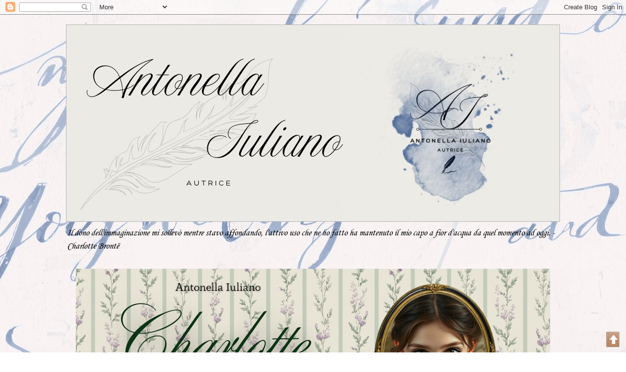

--- FILE ---
content_type: text/html
request_url: https://www.iolecal.it/blog/widget/famaconsulenze/famaconsulenzeDisclaimerByIole.html
body_size: 1735
content:
<!DOCTYPE html PUBLIC "-//W3C//DTD XHTML 1.0 Strict//EN" "http://www.w3.org/TR/xhtml1/DTD/xhtml1-strict.dtd">
<html>
<head>
	<title>Disclaimer per Maura by iolecal.blogspot.it</title>
	<script type="text/javascript" src="https://www.iolecal.it/blog/script/jquery.min.js"></script>
	<script type="text/javascript" src="https://www.iolecal.it/blog/script/jquery.marquee.min.js"></script>
</head>
<body>
	<div style="margin: 0 auto; width: 130px; height: 210px; background: transparent url(https://www.iolecal.it/blog/widget/famaconsulenze/disclaimerByIole.png) no-repeat top left;">
		<div class="marquee" data-direction="up" data-duration="6000" data-pauseOnHover="true" style="position: relative; top: 37px; left: 8px; width: 110px; height: 150px; border: none; font-family: Tahoma; font-size: 13px; line-height: 20px; text-align: center; overflow: hidden; color: #3B339A;">Questo blog non rappresenta una testata giornalistica in quanto viene aggiornato senza alcuna periodicit&agrave;. Non pu&ograve; pertanto considerarsi un prodotto editoriale ai sensi della legge N&deg;&nbsp;62 del 07/03/2001.<br/>Rare immagini sono tratte da internet, ma se il loro uso violasse diritti d&apos;autore, lo si comunichi all&apos;autrice del blog che provveder&agrave; alla loro pronta rimozione.<br/>L&apos;autrice dichiara di non essere responsabile dei commenti lasciati nei post. Eventuali commenti dei lettori, lesivi dell&apos;immagine o dell&apos;onorabilit&agrave; di persone terze, il cui contenuto fosse ritenuto non idoneo alla pubblicazione verranno insindacabilmente rimossi.</div>
		<div style="background: transparent; position: relative; top: 40px; left: 0; width: 130px; height: 20px; cursor: pointer;"  title="Widget &copy; iolecal.blogspot.it" onclick="window.open(&apos;http://iolecal.blogspot.it&apos;)"></div>
	</div>
	<script type="text/javascript">$(".marquee").marquee(); </script>
</body>
</html>

--- FILE ---
content_type: application/javascript
request_url: https://www.iolecal.it/blog/posts500/post514/postRecentiByIole.js
body_size: 2493
content:
function marqueerptByIole(json) { var nP = json.feed.openSearch$totalResults.$t; if (numposts > nP) { numposts = nP; } var mStyle = 'overflow: hidden; width: 100%; margin: 0; padding: 4px 0 8px 0; height: ' + hImg + 'px;'; if(sh=='2') mStyle += ' padding: 5px 0 18px 0;'; else if(sh=='3') mStyle += ' padding: 5px 0 40px 0;'; else if(sh=='4') mStyle += ' padding: 3px 0 15px 0;'; document.write('<marquee id="postRecentiByIole" direction="left" scrollamount="7" style="' + mStyle +'" onmouseout="this.start()" onmouseover="this.stop()">'); for (var i = 0; i < numposts; i++) { var entry = json.feed.entry[i]; var posttitle = entry.title.$t; var posturl; if (i == json.feed.entry.length) break; for (var k = 0; k < entry.link.length; k++) { if (entry.link[k].rel == 'alternate') { posturl = entry.link[k].href; break } } var thumburl; try { thumburl = entry.media$thumbnail.url } catch (error) { s = entry.content.$t; a = s.indexOf("<img"); b = s.indexOf("src=\"", a); c = s.indexOf("\"", b + 5); d = s.substr(b + 5, c - b - 5); if ((a != -1) && (b != -1) && (c != -1) && (d != "")) { thumburl = d; } else thumburl = 'https://www.iolecal.it/blog/posts500/post514/noimage_' + noImg + '.png'; } var iStyle = 'width: ' + wImg + 'px; height: ' + hImg + 'px; margin: 4px 5px 4px 5px;'; if(sh=='2') iStyle += ' background: #FFFFFF; border: 3px #FFFFFF solid; -moz-box-shadow: 0 0 5px  rgba(0, 0, 0, .5); -webkit-box-shadow: 0 0 5px  rgba(0, 0, 0, .5); box-shadow: 0 0 5px  rgba(0, 0, 0, .5);'; else if(sh=='3') iStyle += ' background: #FFFFFF; border-top: 8px #FFFFFF solid; border-left: 8px #FFFFFF solid; border-right: 8px #FFFFFF solid; border-bottom: 20px #FFFFFF solid; -moz-box-shadow: 0 0 5px  rgba(0, 0, 0, .5); -webkit-box-shadow: 0 0 5px  rgba(0, 0, 0, .5); box-shadow: 0 0 5px  rgba(0, 0, 0, .5);'; else if(sh=='4') iStyle += ' background: #FFFFFF; border: 2px #FFFFFF solid; -moz-box-shadow: 0 0 5px  rgba(0, 0, 0, .5); -webkit-box-shadow: 0 0 5px  rgba(0, 0, 0, .5); box-shadow: 0 0 5px  rgba(0, 0, 0, .5); border-radius: ' + ((hImg>wImg)?hImg:wImg) + 'px;'; document.write('<a href="' + posturl + '" target ="_top"><img src="' + thumburl + '" style="' + iStyle + '" title="' + posttitle + '"/></a>'); } document.write('</marquee>'); document.write('<div style="width: 100%; height: 13px; display: block; text-align: right; z-index: 123;"><a href="http://iolecal.blogspot.it/2014/09/widget-scorrevole-con-i-post-piu-recenti.html" target="_blank"><img src="https://www.iolecal.it/blog/widget/credits.png" title="Widget &copy; iolecal.blogspot.it" style="border: none; width: 60px; height: 13px;"/></a></div>'); }

--- FILE ---
content_type: application/javascript
request_url: https://www.iolecal.it/blog/posts300/post352/divisoreByIole.js
body_size: 2444
content:
var _$_ada8=["\x61\x74\x74\x61\x63\x68\x45\x76\x65\x6E\x74","\x75\x6E\x64\x65\x66\x69\x6E\x65\x64","\x6F\x6E\x6C\x6F\x61\x64","\x6C\x6F\x61\x64","\x61\x64\x64\x45\x76\x65\x6E\x74\x4C\x69\x73\x74\x65\x6E\x65\x72","\x70\x6F\x73\x74\x2D\x66\x6F\x6F\x74\x65\x72","\x67\x65\x74\x45\x6C\x65\x6D\x65\x6E\x74\x73\x42\x79\x43\x6C\x61\x73\x73\x4E\x61\x6D\x65","\x6C\x65\x6E\x67\x74\x68","\x64\x69\x76","\x63\x72\x65\x61\x74\x65\x45\x6C\x65\x6D\x65\x6E\x74","\x69\x64","\x73\x75\x6D\x6D\x65\x72\x64\x69\x76\x42\x79\x49\x6F\x6C\x65","\x69\x6E\x6E\x65\x72\x48\x54\x4D\x4C","\x3C\x64\x69\x76\x20\x73\x74\x79\x6C\x65\x3D\x22\x74\x65\x78\x74\x2D\x61\x6C\x69\x67\x6E\x3A\x20\x63\x65\x6E\x74\x65\x72\x3B\x20\x6D\x61\x72\x67\x69\x6E\x3A\x20\x30\x20\x61\x75\x74\x6F\x3B\x20\x77\x69\x64\x74\x68\x3A\x20\x34\x30\x30\x70\x78\x3B\x20\x68\x65\x69\x67\x68\x74\x3A\x20\x35\x30\x70\x78\x3B\x20\x64\x69\x73\x70\x6C\x61\x79\x3A\x20\x62\x6C\x6F\x63\x6B\x3B\x22\x3E\x3C\x61\x20\x68\x72\x65\x66\x3D\x22\x68\x74\x74\x70\x3A\x2F\x2F\x69\x6F\x6C\x65\x63\x61\x6C\x2E\x62\x6C\x6F\x67\x73\x70\x6F\x74\x2E\x69\x74\x2F\x32\x30\x31\x33\x2F\x30\x36\x2F\x64\x69\x76\x69\x73\x6F\x72\x69\x2D\x74\x72\x61\x2D\x75\x6E\x2D\x70\x6F\x73\x74\x2D\x65\x2D\x6C\x61\x6C\x74\x72\x6F\x2D\x70\x65\x72\x2E\x68\x74\x6D\x6C\x22\x3E\x3C\x69\x6D\x67\x20\x73\x72\x63\x3D\x22\x68\x74\x74\x70\x73\x3A\x2F\x2F\x77\x77\x77\x2E\x69\x6F\x6C\x65\x63\x61\x6C\x2E\x69\x74\x2F\x62\x6C\x6F\x67\x2F\x70\x6F\x73\x74\x73\x33\x30\x30\x2F\x70\x6F\x73\x74\x33\x35\x32\x2F","\x2F\x64\x69\x76\x69\x73\x6F\x72\x65\x42\x79\x49\x6F\x6C\x65\x5F","\x2E\x70\x6E\x67\x22\x20\x74\x69\x74\x6C\x65\x3D\x22\x57\x69\x64\x67\x65\x74\x20\x26\x63\x6F\x70\x79\x3B\x20\x69\x6F\x6C\x65\x63\x61\x6C\x2E\x62\x6C\x6F\x67\x73\x70\x6F\x74\x2E\x69\x74\x22\x20\x73\x74\x79\x6C\x65\x3D\x22\x77\x69\x64\x74\x68\x3A\x20\x34\x30\x30\x70\x78\x3B\x20\x68\x65\x69\x67\x68\x74\x3A\x35\x30\x70\x78\x3B\x20\x62\x6F\x72\x64\x65\x72\x3A\x20\x6E\x6F\x6E\x65\x3B\x22\x2F\x3E\x3C\x2F\x61\x3E\x3C\x2F\x64\x69\x76\x3E","\x61\x70\x70\x65\x6E\x64\x43\x68\x69\x6C\x64"];var num_352;var img_352;function divisoreByIole(_0x1378C,_0x1373B){num_352= _0x1378C;img_352= _0x1373B;if( typeof document[_$_ada8[0]]!= _$_ada8[1]){window[_$_ada8[0]](_$_ada8[2],divisorebyIole)}else {window[_$_ada8[4]](_$_ada8[3],divisorebyIole,false)}}function divisorebyIole(){var _0x13648=document[_$_ada8[6]](_$_ada8[5]);for(var _0x13699=0;_0x13699< _0x13648[_$_ada8[7]];_0x13699++){var _0x136EA=_0x13648[_0x13699];var _0x135F7=document[_$_ada8[9]](_$_ada8[8]);_0x135F7[_$_ada8[10]]= _$_ada8[11];_0x135F7[_$_ada8[12]]= _$_ada8[13]+ num_352+ _$_ada8[14]+ img_352+ _$_ada8[15];_0x136EA[_$_ada8[16]](_0x135F7)}}

--- FILE ---
content_type: application/javascript
request_url: https://www.iolecal.it/blog/posts400/post491/antonellaiuliano/iconeSocialiTopByIole.js
body_size: 871
content:
var css_antonellaiuliano = '';
css_antonellaiuliano += 'a.ico_facebook_antonellaiuliano, a.ico_twitter_antonellaiuliano, a.ico_instagram_antonellaiuliano, a.ico_anobii_antonellaiuliano, a.ico_goodreads_antonellaiuliano, a.ico_youtube_antonellaiuliano, a.ico_top_antonellaiuliano { display: inline-block; height: 41px; width: 42px; text-indent: -9999px; cursor: pointer; } ';
css_antonellaiuliano += 'a.ico_facebook_antonellaiuliano { background-image: url(https://www.iolecal.it/blog/posts400/post491/antonellaiuliano/iconaByIole_01.png); background-repeat: no-repeat; background-position: 0 0; } ';
css_antonellaiuliano += 'a.ico_twitter_antonellaiuliano { background-image: url(https://www.iolecal.it/blog/posts400/post491/antonellaiuliano/iconaByIole_02.png); background-repeat: no-repeat; background-position: 0 0; } ';
css_antonellaiuliano += 'a.ico_instagram_antonellaiuliano { background-image: url(https://www.iolecal.it/blog/posts400/post491/antonellaiuliano/iconaByIole_06.png); background-repeat: no-repeat; background-position: 0 0; } ';
css_antonellaiuliano += 'a.ico_anobii_antonellaiuliano { background-image: url(https://www.iolecal.it/blog/posts400/post491/antonellaiuliano/iconaByIole_03.png); background-repeat: no-repeat; background-position: 0 0; } ';
css_antonellaiuliano += 'a.ico_goodreads_antonellaiuliano { background-image: url(https://www.iolecal.it/blog/posts400/post491/antonellaiuliano/iconaByIole_07.png); background-repeat: no-repeat; background-position: 0 0; } ';
css_antonellaiuliano += 'a.ico_youtube_antonellaiuliano { background-image: url(https://www.iolecal.it/blog/posts400/post491/antonellaiuliano/iconaByIole_05.png); background-repeat: no-repeat; background-position: 0 0; } ';
css_antonellaiuliano += 'a.ico_top_antonellaiuliano { background-image: url(https://www.iolecal.it/blog/posts400/post491/antonellaiuliano/iconaByIole_08.png); background-repeat: no-repeat; background-position: 0 0; } ';
css_antonellaiuliano += 'a.ico_facebook_antonellaiuliano:hover, a.ico_twitter_antonellaiuliano:hover, a.ico_instagram_antonellaiuliano:hover, a.ico_anobii_antonellaiuliano:hover, a.ico_goodreads_antonellaiuliano:hover, a.ico_youtube_antonellaiuliano:hover , a.ico_top_antonellaiuliano:hover { background-position: 0 -41px; }'; 
var head = document.head || document.getElementsByTagName('head')[0];
var style_antonellaiuliano = document.createElement('style');
style_antonellaiuliano.type = 'text/css';
if (style_antonellaiuliano.styleSheet) {
	style_antonellaiuliano.styleSheet.cssText = css_antonellaiuliano;
} else {
	style_antonellaiuliano.appendChild(document.createTextNode(css_antonellaiuliano));
}
head.appendChild(style_antonellaiuliano);
document.getElementById('iconeByIole').style = 'height: 84px; width: 128px; margin: 0 auto; text-align: center; background: none;';
document.getElementById('topByIole').style = 'width: 44px; height: 44px; background: none; z-index: 123; position: fixed; bottom: 5px; right: 5px;';
var antonellaiuliano_facebook = document.createElement('a');
antonellaiuliano_facebook.target = '_blank';
antonellaiuliano_facebook.className = 'ico_facebook_antonellaiuliano';
antonellaiuliano_facebook.href = 'https://www.facebook.com/antonella.iuliano.9';
antonellaiuliano_facebook.title = 'Seguimi su Facebook';
document.getElementById('iconeByIole').appendChild(antonellaiuliano_facebook);
var antonellaiuliano_twitter = document.createElement('a');
antonellaiuliano_twitter.target = '_blank';
antonellaiuliano_twitter.className = 'ico_twitter_antonellaiuliano';
antonellaiuliano_twitter.href = 'https://twitter.com/antoschu';
antonellaiuliano_twitter.title = 'Seguimi su Twitter';
document.getElementById('iconeByIole').appendChild(antonellaiuliano_twitter);
var antonellaiuliano_instagram = document.createElement('a');
antonellaiuliano_instagram.target = '_blank';
antonellaiuliano_instagram.className = 'ico_instagram_antonellaiuliano';
antonellaiuliano_instagram.href = 'https://www.instagram.com/antonellaiulianobooks/';
antonellaiuliano_instagram.title = 'Seguimi su Instagram';
document.getElementById('iconeByIole').appendChild(antonellaiuliano_instagram);
var antonellaiuliano_anobii = document.createElement('a');
antonellaiuliano_anobii.target = '_blank';
antonellaiuliano_anobii.className = 'ico_anobii_antonellaiuliano';
antonellaiuliano_anobii.href = 'https://www.anobii.com/0174971678c3c16c0a/profile#books_library';
antonellaiuliano_anobii.title = 'Seguimi su Anobii';
document.getElementById('iconeByIole').appendChild(antonellaiuliano_anobii);
var antonellaiuliano_goodreads = document.createElement('a');
antonellaiuliano_goodreads.target = '_blank';
antonellaiuliano_goodreads.className = 'ico_goodreads_antonellaiuliano';
antonellaiuliano_goodreads.href = 'https://www.goodreads.com/author/show/6897600.Antonella_Iuliano';
antonellaiuliano_goodreads.title = 'Seguimi su goodreads';
document.getElementById('iconeByIole').appendChild(antonellaiuliano_goodreads);
var antonellaiuliano_youtube = document.createElement('a');
antonellaiuliano_youtube.target = '_blank';
antonellaiuliano_youtube.className = 'ico_youtube_antonellaiuliano';
antonellaiuliano_youtube.href = 'https://www.youtube.com/channel/UCPD8puwYdPssSDDB4yx5YGA/videos?flow=grid&view=0';
antonellaiuliano_youtube.title = 'Seguimi su YouTube';
document.getElementById('iconeByIole').appendChild(antonellaiuliano_youtube);
var antonellaiuliano_top = document.createElement('a');
antonellaiuliano_top.target = '_blank';
antonellaiuliano_top.className = 'ico_top_antonellaiuliano';
antonellaiuliano_top.title = 'Torna su';
document.getElementById('topByIole').appendChild(antonellaiuliano_top);
antonellaiuliano_top.onclick = function () {
	window.scrollTo(0,1); window.scrollTo(0,0);
}

--- FILE ---
content_type: text/javascript; charset=UTF-8
request_url: http://antonellaiuliano.blogspot.com/feeds/posts/default?orderby=published&alt=json-in-script&callback=marqueerptByIole&max-results=10
body_size: 14722
content:
// API callback
marqueerptByIole({"version":"1.0","encoding":"UTF-8","feed":{"xmlns":"http://www.w3.org/2005/Atom","xmlns$openSearch":"http://a9.com/-/spec/opensearchrss/1.0/","xmlns$blogger":"http://schemas.google.com/blogger/2008","xmlns$georss":"http://www.georss.org/georss","xmlns$gd":"http://schemas.google.com/g/2005","xmlns$thr":"http://purl.org/syndication/thread/1.0","id":{"$t":"tag:blogger.com,1999:blog-6014066265744222015"},"updated":{"$t":"2026-01-11T20:50:59.005+01:00"},"category":[{"term":"Collaborazioni"},{"term":"Classici"},{"term":"Fazi Editore"},{"term":"Genesis Publishing"},{"term":"Charlotte Brontë"},{"term":"Un tè con l'autrice"},{"term":"The bookish teapot"},{"term":"Fuori dalla rete"},{"term":"LibriAmo"},{"term":"Flower-ed"},{"term":"Alessandranna D'Auria"},{"term":"Enrico De Luca"},{"term":"Caravaggio Editore"},{"term":"Maddalena De Leo"},{"term":"Thomas Hardy"},{"term":"Louisa May Alcott"},{"term":"Wilkie Collins"},{"term":"Blog Tour"},{"term":"Darcy Edizioni"},{"term":"Biografia"},{"term":"Charlotte - La storia della piccola Brontë"},{"term":"Elizabeth Gaskell"},{"term":"Elliot Edizioni"},{"term":"La Lepre edizioni"},{"term":"Lucy Maud Montgomery"},{"term":"Robin Edizioni"},{"term":"Emily Brontë"},{"term":"Inky mist in a brighter night"},{"term":"Jane Austen"},{"term":"Literary Romance Edizioni"},{"term":"PubMe"},{"term":"Saggio"},{"term":"Edizioni Clichy"},{"term":"Giveaway"},{"term":"Jean Webster"},{"term":"La bottega dei libri"},{"term":"Massimo Ferraris"},{"term":"Shirley"},{"term":"Vintage Editore"},{"term":"AA.VV."},{"term":"Irene Némirovsky"},{"term":"L'argoLibro"},{"term":"La bottega dei traduttori"},{"term":"Oscar Mondadori Vault"},{"term":"Salani Editore"},{"term":"Un cuore per capello"},{"term":"Alexandre Dumas"},{"term":"Carmela Giustininani"},{"term":"Charles Baudelaire"},{"term":"Charles Dickens"},{"term":"Domitilla Calamai"},{"term":"Emma Orczy"},{"term":"Fedor Dostoevskij"},{"term":"Frances Hodgson Burnett"},{"term":"La Primula Rossa"},{"term":"Lev Tolstoj"},{"term":"Marco Calamai De Mesa"},{"term":"Storie di Natale - Racconti inediti"},{"term":"To be continued"},{"term":"Amy Levy"},{"term":"Anja - La segretaria di Dostoevskij"},{"term":"Ann Radcliffe"},{"term":"Anna Hope"},{"term":"Anna dai capelli rossi"},{"term":"Anne di Tetti  Verdi"},{"term":"Antonella Vitali"},{"term":"Bram Stoker"},{"term":"Bruges la morta"},{"term":"Cagliostro"},{"term":"Caro nemico"},{"term":"Charles Baudelaire intimo: il poeta vergine"},{"term":"Charlotte Brontë Una vita appassionata"},{"term":"Chiamatemi Elizabeth"},{"term":"Cime Tempestose"},{"term":"Corbaccio"},{"term":"Cranford"},{"term":"Dracula"},{"term":"Due occhi azzurri"},{"term":"Edizioni Croce"},{"term":"Elizabeth von Arnim"},{"term":"Estremi Rimedi"},{"term":"George Eliot"},{"term":"Georges Rodenbach"},{"term":"Giorgina Sonnino"},{"term":"Giuseppe Manfridi"},{"term":"Guzel' Jachina"},{"term":"I Gillespie"},{"term":"I Watson"},{"term":"I fratellastri"},{"term":"Il ballo"},{"term":"Il fiume della colpa"},{"term":"Il gusto proibito dello zenzero"},{"term":"Il paese delle nobili signore"},{"term":"Il professore"},{"term":"Il romanzo della foresta"},{"term":"Il valzer degli alberi e del cielo"},{"term":"Ivan Gončarov"},{"term":"Jalna"},{"term":"Jamie Ford"},{"term":"Jane Eyre"},{"term":"Jane Harris"},{"term":"Jean Michel Guenassia"},{"term":"Jo March Edizioni"},{"term":"Kilmeny del frutteto"},{"term":"La cena di Natale e altri racconti"},{"term":"La felicità domestica"},{"term":"La gatta della regina"},{"term":"La gente per bene"},{"term":"La lettera di Mr Darcy"},{"term":"La mantella rossa"},{"term":"La mia anima è un giardino"},{"term":"La sala da ballo"},{"term":"La stanza rossa e altre storie di fantasmi"},{"term":"La veste nera"},{"term":"Lady Susan"},{"term":"Lettere Animate Editore"},{"term":"Lettere di Charlotte Brontë 1851 - 1855 (Vol.3)"},{"term":"Lizzie Leigh"},{"term":"Lizzie Siddal"},{"term":"Lyndall Gordon"},{"term":"Marchesa Colombi"},{"term":"Mary Elizabeth Braddon"},{"term":"Mary Shelley"},{"term":"Mary Taylor"},{"term":"Mathilda"},{"term":"Mazo De La Roche"},{"term":"Miss Miles"},{"term":"Molto rumore per Peter"},{"term":"Nadar"},{"term":"Nathaniel Hawthorne"},{"term":"Nella stanza chiusa"},{"term":"Nettlesfield"},{"term":"Nikolaj Leskov"},{"term":"Noi Leggiamo"},{"term":"Nuove storie di Natale"},{"term":"O.Henry"},{"term":"Papà Gambalunga"},{"term":"Patrick Branwell Brontë"},{"term":"Ponte alle Grazie"},{"term":"Roberto Nicolucci Editore"},{"term":"Sanditon"},{"term":"Sašenka"},{"term":"Simon Sebag Montefiore"},{"term":"Sotto gli alberi"},{"term":"Storie di geni e di fate"},{"term":"Suite francese"},{"term":"Una famiglia decaduta"},{"term":"Una stanza tutta per sè"},{"term":"Una storia comune"},{"term":"V.V. Trappole e tradimenti"},{"term":"Victor Hugo"},{"term":"Virginia Woolf"},{"term":"You can print"},{"term":"Zuleika apre gli occhi"},{"term":"A Christmas Carol"},{"term":"Abigail Reynolds"},{"term":"Abra Books"},{"term":"Agnes Grey"},{"term":"Albus Edizioni"},{"term":"Alessandro Secchi"},{"term":"Alice Law"},{"term":"All'hotel Stancliffe e altri racconti giovanili"},{"term":"Anna Karenina"},{"term":"Anne Brontë"},{"term":"Armadale"},{"term":"Arthur Rimbaud"},{"term":"Ashworth"},{"term":"Ballata di una fiamma che non muore"},{"term":"Basil"},{"term":"Carezze di carta"},{"term":"Casa Editrice Kimerik"},{"term":"Centinaia di Inverni"},{"term":"Charlotte Collins"},{"term":"Cora"},{"term":"Cosi-Sancta - Il Sogno di Platone - Avventura indiana"},{"term":"Dal lever al coucher. La giornata del Re Sole"},{"term":"Daniel Deronda"},{"term":"Dietro la maschera ovvero Il potere di una donna"},{"term":"E come un sogno la vita vola"},{"term":"Elizabeth Gaskell e la casa vittoriana"},{"term":"Emma"},{"term":"Estremamente me"},{"term":"Evelina"},{"term":"Fanny Burney"},{"term":"Foglie cadute"},{"term":"Francis Scott Fitzgerald"},{"term":"FrasiCelebri.it"},{"term":"Fëdor Sologub"},{"term":"George Sand"},{"term":"Giulia Giacomini"},{"term":"Gli opali indiani"},{"term":"Gustav Meyrink"},{"term":"Gustave Flaubert"},{"term":"Henry Dunbar"},{"term":"Henry Hastings"},{"term":"I fiori del male"},{"term":"I fratelli Karamazov"},{"term":"I misfatti di Babbo Natale"},{"term":"I misteri della rue La Bruyère"},{"term":"Il Golem"},{"term":"Il castello Rackrent"},{"term":"Il giardiniere dello scià"},{"term":"Il grande Gatsby"},{"term":"Il mio Michael"},{"term":"Il pensiero religioso di una poetessa inglese del secolo XIX. Emilia Giovanna Brontë"},{"term":"Il primo trombettiere"},{"term":"Il ritorno del nativo"},{"term":"Il rosso e il nero"},{"term":"Il segreto"},{"term":"Il segreto di Lady Audley"},{"term":"Il sortilegio con Il trovatello"},{"term":"Ingénue"},{"term":"Jerome K. Jerome"},{"term":"Jo March agenzia letteraria"},{"term":"Karen Aminadra"},{"term":"L'amore ai tempi della neve"},{"term":"L'ultimo giorno di un condannato a morte"},{"term":"La collana della regina"},{"term":"La gabbia di Cranford"},{"term":"La legge e la signora"},{"term":"La pietra di luna"},{"term":"La storia di Henry Esmond"},{"term":"La storia di Willie Ellin"},{"term":"La storia di una bottega."},{"term":"Laura Martin"},{"term":"Le avventure di Katy a scuola"},{"term":"Le disavventure di Amos Barton"},{"term":"Lettere di Charlotte Brontë 1829 - 1847 (Vol.1)"},{"term":"Lettere di Charlotte Brontë 1848 - 1850 (Vol.2)"},{"term":"Lit"},{"term":"Ludwig Rubiner"},{"term":"Mara Barbuni"},{"term":"Maria Branwell - La madre delle sorelle Brontë"},{"term":"Maria Edgeworth"},{"term":"Meredith Nicholson"},{"term":"Nel Bosco"},{"term":"Notre Dame de Paris"},{"term":"Patrizia Cannazza"},{"term":"Peredonov il demone meschino"},{"term":"Piccole donne"},{"term":"Raccontati dopo cena"},{"term":"Radio Big World"},{"term":"Reuben Sachs e altri racconti"},{"term":"Ripostes"},{"term":"Rodolfo Lettore"},{"term":"Sara Mazzini"},{"term":"Sara Staffolani"},{"term":"Sorelle Brontë"},{"term":"Spring promo"},{"term":"Stendhal"},{"term":"Susan Coolidge"},{"term":"Tess dei D'Urberville"},{"term":"Tre Editori"},{"term":"Tre anime luminose fra le nebbie nordiche. Le sorelle Brontë"},{"term":"Un profumo da annusare o I Saltimbanchi"},{"term":"Un'intricata matassa"},{"term":"Una stagione all'inferno"},{"term":"Uomo e donna"},{"term":"Via dalla pazza folla"},{"term":"Villette"},{"term":"Vittorio De Martino"},{"term":"Voltaire"},{"term":"Voto di sangue"},{"term":"William Makepeace Thackeray"},{"term":"segnalibri"},{"term":"È questo il tempo di sognare - Vita e opere di Emily Brontë"}],"title":{"type":"text","$t":"Antonella Iuliano autrice"},"subtitle":{"type":"html","$t":"Il dono dell'immaginazione mi sollevò mentre stavo affondando, l'attivo uso che ne ho fatto ha mantenuto il mio capo a fior d'acqua da quel momento ad oggi. - \n Charlotte Brontë\n\n"},"link":[{"rel":"http://schemas.google.com/g/2005#feed","type":"application/atom+xml","href":"http:\/\/antonellaiuliano.blogspot.com\/feeds\/posts\/default"},{"rel":"self","type":"application/atom+xml","href":"http:\/\/www.blogger.com\/feeds\/6014066265744222015\/posts\/default?alt=json-in-script\u0026max-results=10\u0026orderby=published"},{"rel":"alternate","type":"text/html","href":"http:\/\/antonellaiuliano.blogspot.com\/"},{"rel":"hub","href":"http://pubsubhubbub.appspot.com/"},{"rel":"next","type":"application/atom+xml","href":"http:\/\/www.blogger.com\/feeds\/6014066265744222015\/posts\/default?alt=json-in-script\u0026start-index=11\u0026max-results=10\u0026orderby=published"}],"author":[{"name":{"$t":"Antonella Iuliano"},"uri":{"$t":"http:\/\/www.blogger.com\/profile\/17830085689205317934"},"email":{"$t":"noreply@blogger.com"},"gd$image":{"rel":"http://schemas.google.com/g/2005#thumbnail","width":"32","height":"32","src":"https:\/\/blogger.googleusercontent.com\/img\/b\/R29vZ2xl\/AVvXsEhMHePi15bA52D24KNcCt5MuiqOLjA-IUyy2EoKS0CvK2YBGA0RkLQuVo0j5YaL1N8voetnfnRs01eQZ20lq53JX0tO5hfSgz5b9r1cxCzwHxdSGfu7AIKnC85TMCGwbgz-xD3PkZy7TOhdU_riAt_JTeX-udF_z6TsEcDtn_f2_pyXUw\/s1600\/Viola%20e%20Bianco%20Semplice%20e%20Circolare%20Logo%20Evento%20di%20Yoga.jpg"}}],"generator":{"version":"7.00","uri":"http://www.blogger.com","$t":"Blogger"},"openSearch$totalResults":{"$t":"678"},"openSearch$startIndex":{"$t":"1"},"openSearch$itemsPerPage":{"$t":"10"},"entry":[{"id":{"$t":"tag:blogger.com,1999:blog-6014066265744222015.post-2711329323639948772"},"published":{"$t":"2026-01-11T20:43:00.003+01:00"},"updated":{"$t":"2026-01-11T20:50:58.978+01:00"},"title":{"type":"text","$t":"L'edizione self di Charlotte - La storia della piccola Brontë"},"content":{"type":"html","$t":"\u003Cdiv style=\"text-align: left;\"\u003E\u003Cspan style=\"font-size: medium;\"\u003ECari lettori e care lettrici,\u003C\/span\u003E\u003C\/div\u003E\u003Cdiv style=\"text-align: left;\"\u003E\u003Cspan style=\"font-size: medium;\"\u003Ecom'è che si dice? \u003Cu\u003ENon c'è due senza tre... e il quarto vien da sé\u003C\/u\u003E!\u0026nbsp;\u003C\/span\u003E\u003C\/div\u003E\u003Cdiv style=\"text-align: left;\"\u003E\u003Cspan style=\"font-size: medium;\"\u003EMai detto più fu vero se consideriamo il mio romanzo\u0026nbsp;\u003C\/span\u003E\u003C\/div\u003E\u003Cdiv style=\"text-align: left;\"\u003E\u003Cspan style=\"font-size: medium;\"\u003E\u003Cbr \/\u003E\u003C\/span\u003E\u003C\/div\u003E\u003Cdiv style=\"text-align: center;\"\u003E\u003Cspan style=\"color: #b4a7d6; font-size: x-large;\"\u003E\u003Ca href=\"https:\/\/www.amazon.it\/dp\/B0GG7BRGX7\" target=\"_blank\"\u003E\u003Ci\u003E\u003Cb\u003ECharlotte -\u0026nbsp;La storia della piccola Brontë\u003C\/b\u003E\u003C\/i\u003E\u003C\/a\u003E\u003C\/span\u003E\u003C\/div\u003E\u003Cdiv style=\"text-align: left;\"\u003E\u003Cspan style=\"font-size: medium;\"\u003E\u003Cbr \/\u003E\u003C\/span\u003E\u003C\/div\u003E\u003Cdiv style=\"text-align: left;\"\u003E\u003Cspan style=\"font-size: medium;\"\u003Eil cui tribolato destino editoriale giunge oggi alla sua \u003Cu\u003Equarta edizione\u003C\/u\u003E, ma \u003Cu\u003Equesta volta in self\u003C\/u\u003E! Tra vane speranze passate, svanite traduzioni in inglese e poco dinamiche edizioni precedenti, la piccola scrittrice che guarda alle grandi sorelle\u0026nbsp;Brontë, ritorna ancora una volta guardandovi determinata negli occhi e in una veste ideata e realizzata interamente da me. La cover, nella grafica come nei colori, è un voluto richiamo brontëano e il bellissimo volto ricreato con l'IA raffigura la mia protagonista esattamente come l'ho immaginata nel 2013, anno di stesura del romanzo.\u0026nbsp;\u003C\/span\u003E\u003C\/div\u003E\u003Cdiv style=\"text-align: left;\"\u003E\u003Cbr \/\u003E\u003C\/div\u003E\u003Cdiv class=\"separator\" style=\"clear: both; text-align: center;\"\u003E\u003Ca href=\"https:\/\/blogger.googleusercontent.com\/img\/b\/R29vZ2xl\/AVvXsEj7irxoD7MIC53OFZBFsfxiqMmPXDTgM2Y-NjGhsjTIHJiFkLecvweNe5Ti1ivJVCAglMote_Z9YQs96kCPCYrV0kB9Ad8ZkkZibg1H-Y06mfShIvVw0j0-p_TYeH__l4Z6HLMSQr5sjHHrKhf3VGZM0pa2Uu_YcSUyyhoAGVmaemKQ5vaspjf60Q4qijtM\/s2250\/Charlotte%20cover%20self.jpg\" style=\"margin-left: 1em; margin-right: 1em;\"\u003E\u003Cspan style=\"font-size: large;\"\u003E\u003Cimg border=\"0\" data-original-height=\"2250\" data-original-width=\"1410\" height=\"640\" src=\"https:\/\/blogger.googleusercontent.com\/img\/b\/R29vZ2xl\/AVvXsEj7irxoD7MIC53OFZBFsfxiqMmPXDTgM2Y-NjGhsjTIHJiFkLecvweNe5Ti1ivJVCAglMote_Z9YQs96kCPCYrV0kB9Ad8ZkkZibg1H-Y06mfShIvVw0j0-p_TYeH__l4Z6HLMSQr5sjHHrKhf3VGZM0pa2Uu_YcSUyyhoAGVmaemKQ5vaspjf60Q4qijtM\/w402-h640\/Charlotte%20cover%20self.jpg\" width=\"402\" \/\u003E\u003C\/span\u003E\u003C\/a\u003E\u003C\/div\u003E\u003Cdiv\u003E\u003Cbr \/\u003E\u003C\/div\u003E\u003Cdiv style=\"text-align: center;\"\u003E\u003Ci\u003E\u003Cb\u003E\u003Cspan style=\"font-size: medium;\"\u003ETrama\u003C\/span\u003E\u003C\/b\u003E\u003C\/i\u003E\u003C\/div\u003E\u003Cdiv style=\"text-align: center;\"\u003E\u003Ci\u003E\u003Cb\u003E\u003Cspan style=\"font-size: large;\"\u003E\u003Cbr \/\u003E\u003C\/span\u003E\u003C\/b\u003E\u003C\/i\u003E\u003C\/div\u003E\u003Cdiv style=\"text-align: center;\"\u003E\u003Ci\u003E\u003Cb\u003E\u003Cspan style=\"font-size: large;\"\u003E\"Charlotte voleva scrivere, scrivere, scrivere.\"\u003C\/span\u003E\u003C\/b\u003E\u003C\/i\u003E\u003C\/div\u003E\u003Cdiv style=\"text-align: center;\"\u003E\u003Ci\u003E\u003Cb\u003E\u003Cspan style=\"font-size: medium;\"\u003E\u003Cbr \/\u003E\u003C\/span\u003E\u003C\/b\u003E\u003C\/i\u003E\u003C\/div\u003E\u003Cdiv style=\"text-align: justify;\"\u003E\u003Ci\u003ESuffolk, 1950\u003C\/i\u003E\u003C\/div\u003E\u003Cdiv style=\"text-align: justify;\"\u003E\u003Ci\u003EIn un lento pomeriggio di marzo, Charlotte Stevens si aggira irrequieta e annoiata nella penombra di una stanza. Urta accidentalmente contro un baule e qualcosa cade a terra con un tonfo. Un libro.\u003C\/i\u003E\u003C\/div\u003E\u003Cdiv style=\"text-align: justify;\"\u003E\u003Ci\u003ELo raccoglie e i suoi occhi si soffermano sul titolo: Cime Tempestose di Emily Brontë.\u003C\/i\u003E\u003C\/div\u003E\u003Cdiv style=\"text-align: justify;\"\u003E\u003Ci\u003EÈ un richiamo. Immediato. Inspiegabile.\u003C\/i\u003E\u003C\/div\u003E\u003Cdiv style=\"text-align: justify;\"\u003E\u003Ci\u003EÈ l’incontro che segna l’inizio di una svolta viscerale. La nascita di una passione tanto inattesa quanto indomabile, che la conduce a passi sempre più lesti nel salotto delle letture di casa Adams, dove, giorno dopo giorno, ad attenderla ci sono Charlotte Brontë, decine di romanzi e la signora Chloe, la sua maestra – amica, e dove l’amore per la lettura è destinato a mutare in amore per la scrittura.\u003C\/i\u003E\u003C\/div\u003E\u003Cdiv style=\"text-align: justify;\"\u003E\u003Ci\u003E\u003Cb\u003EUna storia sulla vita che si fa letteratura, narrazione, inchiostro.\u003C\/b\u003E\u003C\/i\u003E\u003C\/div\u003E\u003Cdiv style=\"text-align: justify;\"\u003E\u003Ci\u003E\u003Cb\u003EUn romanzo che si pone come un delicato inno ai classici e alle sorelle Brontë.\u003C\/b\u003E\u003C\/i\u003E\u003C\/div\u003E\u003Cdiv style=\"text-align: justify;\"\u003E\u003Ci\u003E\u003Cbr \/\u003E\u003C\/i\u003E\u003C\/div\u003E\u003Cdiv style=\"text-align: justify;\"\u003E\u003Cdiv class=\"separator\" style=\"clear: both; text-align: center;\"\u003E\u003Ca href=\"https:\/\/blogger.googleusercontent.com\/img\/b\/R29vZ2xl\/AVvXsEhB0cee-BR8Uaw49mwmketakhmZ1kh5yS0S7J-4Pg0zUCtT9oQ2xR0sh4r0_u3XgFt6qQTSCaDBL9quqSo35l7Kuju2izOJz33WI8630gRMHBfYO1aa0_tMk4QJcvDt9Oo9hCCyRVguUcvDA6cqg1ymvKDJUFUV47-HczmzZjutnoTQBndQCcqAVi1l3ldB\/s1080\/1ch.png\" style=\"margin-left: 1em; margin-right: 1em;\"\u003E\u003Cimg border=\"0\" data-original-height=\"1080\" data-original-width=\"1080\" height=\"400\" src=\"https:\/\/blogger.googleusercontent.com\/img\/b\/R29vZ2xl\/AVvXsEhB0cee-BR8Uaw49mwmketakhmZ1kh5yS0S7J-4Pg0zUCtT9oQ2xR0sh4r0_u3XgFt6qQTSCaDBL9quqSo35l7Kuju2izOJz33WI8630gRMHBfYO1aa0_tMk4QJcvDt9Oo9hCCyRVguUcvDA6cqg1ymvKDJUFUV47-HczmzZjutnoTQBndQCcqAVi1l3ldB\/w400-h400\/1ch.png\" width=\"400\" \/\u003E\u003C\/a\u003E\u003C\/div\u003E\u003Cbr \/\u003E\u003Ci\u003E\u003Cdiv style=\"text-align: center;\"\u003E\u003Cb\u003E🔗📲: \u003Ca href=\"https:\/\/www.amazon.it\/dp\/B0GG7BRGX7\" target=\"_blank\"\u003Ehttps:\/\/www.amazon.it\/dp\/B0GG7BRGX7\u003C\/a\u003E\u003C\/b\u003E\u003C\/div\u003E\u003Cdiv style=\"text-align: center;\"\u003E\u003Cbr \/\u003E\u003C\/div\u003E\u003Cdiv style=\"text-align: center;\"\u003E\u003Cb\u003E🔗📖: \u003Ca href=\"https:\/\/www.amazon.it\/dp\/B0GG7C1DH7\" target=\"_blank\"\u003Ehttps:\/\/www.amazon.it\/dp\/B0GG7C1DH7\u003C\/a\u003E\u003C\/b\u003E\u003C\/div\u003E\u003Cdiv\u003E\u003Cbr \/\u003E\u003C\/div\u003E\u003C\/i\u003E\u003C\/div\u003E\u003Cdiv style=\"text-align: left;\"\u003E\u003Cbr \/\u003E\u003C\/div\u003E"},"link":[{"rel":"replies","type":"application/atom+xml","href":"http:\/\/antonellaiuliano.blogspot.com\/feeds\/2711329323639948772\/comments\/default","title":"Commenti sul post"},{"rel":"replies","type":"text/html","href":"http:\/\/antonellaiuliano.blogspot.com\/2026\/01\/ledizione-self-di-charlotte-la-storia.html#comment-form","title":"0 Commenti"},{"rel":"edit","type":"application/atom+xml","href":"http:\/\/www.blogger.com\/feeds\/6014066265744222015\/posts\/default\/2711329323639948772"},{"rel":"self","type":"application/atom+xml","href":"http:\/\/www.blogger.com\/feeds\/6014066265744222015\/posts\/default\/2711329323639948772"},{"rel":"alternate","type":"text/html","href":"http:\/\/antonellaiuliano.blogspot.com\/2026\/01\/ledizione-self-di-charlotte-la-storia.html","title":"L'edizione self di Charlotte - La storia della piccola Brontë"}],"author":[{"name":{"$t":"Antonella Iuliano"},"uri":{"$t":"http:\/\/www.blogger.com\/profile\/17830085689205317934"},"email":{"$t":"noreply@blogger.com"},"gd$image":{"rel":"http://schemas.google.com/g/2005#thumbnail","width":"32","height":"32","src":"https:\/\/blogger.googleusercontent.com\/img\/b\/R29vZ2xl\/AVvXsEhMHePi15bA52D24KNcCt5MuiqOLjA-IUyy2EoKS0CvK2YBGA0RkLQuVo0j5YaL1N8voetnfnRs01eQZ20lq53JX0tO5hfSgz5b9r1cxCzwHxdSGfu7AIKnC85TMCGwbgz-xD3PkZy7TOhdU_riAt_JTeX-udF_z6TsEcDtn_f2_pyXUw\/s1600\/Viola%20e%20Bianco%20Semplice%20e%20Circolare%20Logo%20Evento%20di%20Yoga.jpg"}}],"media$thumbnail":{"xmlns$media":"http://search.yahoo.com/mrss/","url":"https:\/\/blogger.googleusercontent.com\/img\/b\/R29vZ2xl\/AVvXsEj7irxoD7MIC53OFZBFsfxiqMmPXDTgM2Y-NjGhsjTIHJiFkLecvweNe5Ti1ivJVCAglMote_Z9YQs96kCPCYrV0kB9Ad8ZkkZibg1H-Y06mfShIvVw0j0-p_TYeH__l4Z6HLMSQr5sjHHrKhf3VGZM0pa2Uu_YcSUyyhoAGVmaemKQ5vaspjf60Q4qijtM\/s72-w402-h640-c\/Charlotte%20cover%20self.jpg","height":"72","width":"72"},"thr$total":{"$t":"0"}},{"id":{"$t":"tag:blogger.com,1999:blog-6014066265744222015.post-5239750821678051415"},"published":{"$t":"2026-01-11T14:21:00.003+01:00"},"updated":{"$t":"2026-01-11T14:21:17.309+01:00"},"title":{"type":"text","$t":"La penna creativa di Marilisa: Recensione: Come petali sulla neve di Antonella Iuliano"},"content":{"type":"html","$t":"\u003Cdiv style=\"text-align: left;\"\u003E\u003Cdiv style=\"text-align: center;\"\u003E\u003Cb\u003E\u0026nbsp;\"Questo libro mi è piaciuto moltissimo.\u003C\/b\u003E\u003C\/div\u003E\u003Cdiv style=\"text-align: center;\"\u003E\u003Cb\u003EMi ha tenuta incollata alle pagine fino alla fine, senza mai concedermi una pausa. I colpi di scena sono continui e trascinano il lettore in una storia che non smette mai di sorprendere.\u003C\/b\u003E\u003C\/div\u003E\u003Cdiv style=\"text-align: center;\"\u003E\u003Cb\u003EConosco molto bene la scrittura di Antonella Iuliano e ho amato tutte le sue opere, ma in questo romanzo si è davvero superata, regalandomi emozioni estremamente forti.\"\u003C\/b\u003E\u003C\/div\u003E\u003Cdiv style=\"text-align: center;\"\u003E\u003Cbr \/\u003E\u003C\/div\u003E\u003Cdiv class=\"separator\" style=\"clear: both; text-align: center;\"\u003E\u003Ca href=\"https:\/\/blogger.googleusercontent.com\/img\/b\/R29vZ2xl\/AVvXsEhOjEmWQfP_1qcMZt1ZggU1faOxKeRFN9m5AhcnBWmAUZdnqki_IbE51q1aHrPt9FrYMnT9cX1TXv4EtgFgM9IWwWHkTzioS91hzUih3tGIIm9qO4cBfHA4PcNpSKtTyV4NDDAnMqfs0kUj6mt1ZvwVC_2Wu9vxllSkOTYu_u1uTTRpU8mg1eEWsWAfPArV\/s1080\/9cp.png\" imageanchor=\"1\" style=\"margin-left: 1em; margin-right: 1em;\"\u003E\u003Cimg border=\"0\" data-original-height=\"1080\" data-original-width=\"1080\" height=\"400\" src=\"https:\/\/blogger.googleusercontent.com\/img\/b\/R29vZ2xl\/AVvXsEhOjEmWQfP_1qcMZt1ZggU1faOxKeRFN9m5AhcnBWmAUZdnqki_IbE51q1aHrPt9FrYMnT9cX1TXv4EtgFgM9IWwWHkTzioS91hzUih3tGIIm9qO4cBfHA4PcNpSKtTyV4NDDAnMqfs0kUj6mt1ZvwVC_2Wu9vxllSkOTYu_u1uTTRpU8mg1eEWsWAfPArV\/w400-h400\/9cp.png\" width=\"400\" \/\u003E\u003C\/a\u003E\u003C\/div\u003E\u003Cdiv style=\"text-align: center;\"\u003E\u003Cbr \/\u003E\u003C\/div\u003E\u003Cdiv style=\"text-align: center;\"\u003E\u003Cdiv\u003E\u003Cb\u003E\"Una storia meravigliosa, bellissima, coinvolgente, intensa, unica.\u003C\/b\u003E\u003C\/div\u003E\u003Cdiv\u003E\u003Cb\u003EAncora una volta Antonella Iuliano ha fatto breccia nel mio cuore. Forse questa è una delle storie più belle che io abbia mai letto. I miei occhi non hanno mai smesso di leggere questa storia, fino all’ultima pagina.\"\u003C\/b\u003E\u003C\/div\u003E\u003Cdiv\u003E\u003Cb\u003E\u003Cbr \/\u003E\u003C\/b\u003E\u003C\/div\u003E\u003Cdiv\u003E\u003Cb\u003EGrazie, Marilisa.\u003C\/b\u003E\u003C\/div\u003E\u003Cdiv\u003E\u003Cb\u003E\u003Cbr \/\u003E\u003C\/b\u003E\u003C\/div\u003E\u003Cdiv\u003E\u003Cb\u003E\u003Cspan style=\"font-size: x-large;\"\u003E\u003Ci\u003E\u003Ca href=\"https:\/\/lapennacreativadimarilisa.wordpress.com\/2026\/01\/10\/come-petali-sulla-neve\/?fbclid=IwY2xjawPQfQhleHRuA2FlbQIxMQBzcnRjBmFwcF9pZBAyMjIwMzkxNzg4MjAwODkyAAEeu71m3BPxoupqjff6UYHuD3f6mjMesUL94WOHz-jkWjdn4VY_XkQRfCZm62c_aem_dHxBffdiNsbcKWNnkWHYUg\" target=\"_blank\"\u003ERecensione Completa\u003C\/a\u003E\u003C\/i\u003E\u003C\/span\u003E\u003C\/b\u003E\u003C\/div\u003E\u003C\/div\u003E\u003C\/div\u003E"},"link":[{"rel":"replies","type":"application/atom+xml","href":"http:\/\/antonellaiuliano.blogspot.com\/feeds\/5239750821678051415\/comments\/default","title":"Commenti sul post"},{"rel":"replies","type":"text/html","href":"http:\/\/antonellaiuliano.blogspot.com\/2026\/01\/la-penna-creativa-di-marilisa.html#comment-form","title":"0 Commenti"},{"rel":"edit","type":"application/atom+xml","href":"http:\/\/www.blogger.com\/feeds\/6014066265744222015\/posts\/default\/5239750821678051415"},{"rel":"self","type":"application/atom+xml","href":"http:\/\/www.blogger.com\/feeds\/6014066265744222015\/posts\/default\/5239750821678051415"},{"rel":"alternate","type":"text/html","href":"http:\/\/antonellaiuliano.blogspot.com\/2026\/01\/la-penna-creativa-di-marilisa.html","title":"La penna creativa di Marilisa: Recensione: Come petali sulla neve di Antonella Iuliano"}],"author":[{"name":{"$t":"Antonella Iuliano"},"uri":{"$t":"http:\/\/www.blogger.com\/profile\/17830085689205317934"},"email":{"$t":"noreply@blogger.com"},"gd$image":{"rel":"http://schemas.google.com/g/2005#thumbnail","width":"32","height":"32","src":"https:\/\/blogger.googleusercontent.com\/img\/b\/R29vZ2xl\/AVvXsEhMHePi15bA52D24KNcCt5MuiqOLjA-IUyy2EoKS0CvK2YBGA0RkLQuVo0j5YaL1N8voetnfnRs01eQZ20lq53JX0tO5hfSgz5b9r1cxCzwHxdSGfu7AIKnC85TMCGwbgz-xD3PkZy7TOhdU_riAt_JTeX-udF_z6TsEcDtn_f2_pyXUw\/s1600\/Viola%20e%20Bianco%20Semplice%20e%20Circolare%20Logo%20Evento%20di%20Yoga.jpg"}}],"media$thumbnail":{"xmlns$media":"http://search.yahoo.com/mrss/","url":"https:\/\/blogger.googleusercontent.com\/img\/b\/R29vZ2xl\/AVvXsEhOjEmWQfP_1qcMZt1ZggU1faOxKeRFN9m5AhcnBWmAUZdnqki_IbE51q1aHrPt9FrYMnT9cX1TXv4EtgFgM9IWwWHkTzioS91hzUih3tGIIm9qO4cBfHA4PcNpSKtTyV4NDDAnMqfs0kUj6mt1ZvwVC_2Wu9vxllSkOTYu_u1uTTRpU8mg1eEWsWAfPArV\/s72-w400-h400-c\/9cp.png","height":"72","width":"72"},"thr$total":{"$t":"0"}},{"id":{"$t":"tag:blogger.com,1999:blog-6014066265744222015.post-1800320981225372982"},"published":{"$t":"2026-01-09T20:50:00.005+01:00"},"updated":{"$t":"2026-01-09T20:50:45.904+01:00"},"title":{"type":"text","$t":"Due punti virgolette: Recensione: Come petali sulla neve di Antonella Iuliano"},"content":{"type":"html","$t":"\u003Cp style=\"text-align: center;\"\u003E\u003Cb\u003E\u0026nbsp;\"Lo stile nostalgico di scrittura dell'autrice ben si sposa con la narrazione del libro, scorrevole e descritto in prima persona.\"\u003C\/b\u003E\u003C\/p\u003E\u003Cdiv class=\"separator\" style=\"clear: both; text-align: center;\"\u003E\u003Ciframe allowfullscreen='allowfullscreen' webkitallowfullscreen='webkitallowfullscreen' mozallowfullscreen='mozallowfullscreen' width='320' height='266' src='https:\/\/www.blogger.com\/video.g?token=AD6v5dzKcHT5pBImKJ_lEqKRyQiUfMWDcn5hWo6Hk0t-mOqRCuYsNR84V2p-Xm1HajfaV3Gvo66xXdNnOQzW1mCYkg' class='b-hbp-video b-uploaded' frameborder='0'\u003E\u003C\/iframe\u003E\u003C\/div\u003E\u003Cp style=\"text-align: center;\"\u003E\u003Cb\u003E\"Una storia nella storia che ci permette di scoprire il segreto che avvolge la vita del protagonista che rende il lettore partecipe a volte, rivolgendosi a lui direttamente.\"\u003C\/b\u003E\u003C\/p\u003E\u003Cp style=\"text-align: center;\"\u003E\u003Ca href=\"https:\/\/www.instagram.com\/p\/DTP1KNSDPdE\/\" target=\"_blank\"\u003E\u003Cb\u003E\u003Ci\u003E\u003Cspan style=\"font-size: x-large;\"\u003ERecensione Completa\u003C\/span\u003E\u003C\/i\u003E\u003C\/b\u003E\u003C\/a\u003E\u003C\/p\u003E"},"link":[{"rel":"replies","type":"application/atom+xml","href":"http:\/\/antonellaiuliano.blogspot.com\/feeds\/1800320981225372982\/comments\/default","title":"Commenti sul post"},{"rel":"replies","type":"text/html","href":"http:\/\/antonellaiuliano.blogspot.com\/2026\/01\/due-punti-virgolette-recensione-come.html#comment-form","title":"0 Commenti"},{"rel":"edit","type":"application/atom+xml","href":"http:\/\/www.blogger.com\/feeds\/6014066265744222015\/posts\/default\/1800320981225372982"},{"rel":"self","type":"application/atom+xml","href":"http:\/\/www.blogger.com\/feeds\/6014066265744222015\/posts\/default\/1800320981225372982"},{"rel":"alternate","type":"text/html","href":"http:\/\/antonellaiuliano.blogspot.com\/2026\/01\/due-punti-virgolette-recensione-come.html","title":"Due punti virgolette: Recensione: Come petali sulla neve di Antonella Iuliano"}],"author":[{"name":{"$t":"Antonella Iuliano"},"uri":{"$t":"http:\/\/www.blogger.com\/profile\/17830085689205317934"},"email":{"$t":"noreply@blogger.com"},"gd$image":{"rel":"http://schemas.google.com/g/2005#thumbnail","width":"32","height":"32","src":"https:\/\/blogger.googleusercontent.com\/img\/b\/R29vZ2xl\/AVvXsEhMHePi15bA52D24KNcCt5MuiqOLjA-IUyy2EoKS0CvK2YBGA0RkLQuVo0j5YaL1N8voetnfnRs01eQZ20lq53JX0tO5hfSgz5b9r1cxCzwHxdSGfu7AIKnC85TMCGwbgz-xD3PkZy7TOhdU_riAt_JTeX-udF_z6TsEcDtn_f2_pyXUw\/s1600\/Viola%20e%20Bianco%20Semplice%20e%20Circolare%20Logo%20Evento%20di%20Yoga.jpg"}}],"thr$total":{"$t":"0"}},{"id":{"$t":"tag:blogger.com,1999:blog-6014066265744222015.post-1353829639584585746"},"published":{"$t":"2026-01-01T16:29:00.003+01:00"},"updated":{"$t":"2026-01-01T16:30:28.439+01:00"},"title":{"type":"text","$t":"77 Sfumature di Veronica: Recensione: Come petali sulla neve di Antonella Iuliano "},"content":{"type":"html","$t":"\u003Cdiv style=\"text-align: left;\"\u003ECari lettori,\u003C\/div\u003E\u003Cdiv style=\"text-align: left;\"\u003Enell'augurarvi un sereno anno nuovo, condivido con voi, oggi, la prima recensione del 2026.\u0026nbsp;\u003C\/div\u003E\u003Cdiv style=\"text-align: left;\"\u003EUna sorpresa graditissima che vi invito a leggere.\u0026nbsp;\u003C\/div\u003E\u003Cdiv style=\"text-align: left;\"\u003E\u003Cbr \/\u003E\u003C\/div\u003E\u003Cdiv style=\"text-align: center;\"\u003E\u003Cb\u003E\"Nel primo giorno del Nuovo Anno vi parlerò del primo libro scritto da un'autrice che ho imparato ad apprezzare: Antonella Iuliano.\u0026nbsp;\u003C\/b\u003E\u003C\/div\u003E\u003Cdiv style=\"text-align: center;\"\u003E\u003Cb\u003EQuesta è la versione rieditata e arricchita della storia che ha segnato lo sbocciare di una scrittrice che in poco tempo ha conquistato i cuori di tanti lettori.\"\u003C\/b\u003E\u003C\/div\u003E\u003Cp style=\"text-align: center;\"\u003E\u003Cb\u003E\u003C\/b\u003E\u003C\/p\u003E\u003Cdiv class=\"separator\" style=\"clear: both; text-align: center;\"\u003E\u003Cb\u003E\u003Ca href=\"https:\/\/blogger.googleusercontent.com\/img\/b\/R29vZ2xl\/AVvXsEjBtW_l1J9tNQKjk6GJcLy85IsRZKtwyR-hK-iWkF7xalz8Jf1r79gEja5OJXA0cnCLvRbD2t5B3wEgEuedHuGvJ2NTdvWlwK8SimXrlwu9lyIyRDCULUfi4PbltSEzGA9jFEK1NTpso41m9AXfCR1EfuRa1GV7VCZXUImAE5gLDWadY_ZS0sIwQGFWVqdQ\/s1080\/77sfumature_di_veronica_photo_1767276308538.jpg\" style=\"margin-left: 1em; margin-right: 1em;\"\u003E\u003Cimg border=\"0\" data-original-height=\"1080\" data-original-width=\"1080\" height=\"400\" src=\"https:\/\/blogger.googleusercontent.com\/img\/b\/R29vZ2xl\/AVvXsEjBtW_l1J9tNQKjk6GJcLy85IsRZKtwyR-hK-iWkF7xalz8Jf1r79gEja5OJXA0cnCLvRbD2t5B3wEgEuedHuGvJ2NTdvWlwK8SimXrlwu9lyIyRDCULUfi4PbltSEzGA9jFEK1NTpso41m9AXfCR1EfuRa1GV7VCZXUImAE5gLDWadY_ZS0sIwQGFWVqdQ\/w400-h400\/77sfumature_di_veronica_photo_1767276308538.jpg\" width=\"400\" \/\u003E\u003C\/a\u003E\u003C\/b\u003E\u003C\/div\u003E\u003Cp style=\"text-align: center;\"\u003E\u003Cb\u003E\"Una lettura adatta a tutti perché sicuramente arricchirà il lettore, non solo intellettualmente ma soprattutto emotivamente. (...)\u0026nbsp;\u003C\/b\u003E\u003C\/p\u003E\u003Cb\u003E\u003Cdiv style=\"text-align: center;\"\u003E\u003Cb\u003EOnorata di essere tra coloro che hanno letto tutto quello che Antonella ha scritto e condiviso col mondo!\"\u003C\/b\u003E\u003C\/div\u003E\u003C\/b\u003E\u003Cp\u003E\u003C\/p\u003E\u003Cp style=\"text-align: center;\"\u003E\u003C\/p\u003E\u003Cdiv class=\"separator\" style=\"clear: both; text-align: center;\"\u003E\u003Ca href=\"https:\/\/blogger.googleusercontent.com\/img\/b\/R29vZ2xl\/AVvXsEjCkPDoA3bhFSGvgElbRYYif9ydhXwrRTM9K4lNiX65UW0kBYWRV84CsuGl4uHixf9tm_U0QxjW3vF5sylwnmV3YZWESxRd4rPE_1nVHSio9IFLszw0N1OTHhVFcKsPzaTaBnjOxg2zndq0Bq6JVtArqSx6-klqDXytB44r7-qdpaHWjXGqwSWrzjtJ4wEX\/s1080\/77sfumature_di_veronica_photo_1767276309572.jpg\" style=\"margin-left: 1em; margin-right: 1em;\"\u003E\u003Cimg border=\"0\" data-original-height=\"1080\" data-original-width=\"1080\" height=\"320\" src=\"https:\/\/blogger.googleusercontent.com\/img\/b\/R29vZ2xl\/AVvXsEjCkPDoA3bhFSGvgElbRYYif9ydhXwrRTM9K4lNiX65UW0kBYWRV84CsuGl4uHixf9tm_U0QxjW3vF5sylwnmV3YZWESxRd4rPE_1nVHSio9IFLszw0N1OTHhVFcKsPzaTaBnjOxg2zndq0Bq6JVtArqSx6-klqDXytB44r7-qdpaHWjXGqwSWrzjtJ4wEX\/w320-h320\/77sfumature_di_veronica_photo_1767276309572.jpg\" width=\"320\" \/\u003E\u003C\/a\u003E\u003C\/div\u003E\u003Cb\u003E\u003Cbr \/\u003E\u003C\/b\u003E\u003Cp\u003E\u003C\/p\u003E\u003Cdiv style=\"text-align: center;\"\u003E\u003Cb\u003E\u003Ci\u003EGrazie Veronica\u003C\/i\u003E\u003C\/b\u003E\u003C\/div\u003E\u003Cdiv style=\"text-align: center;\"\u003E\u003Cbr \/\u003E\u003C\/div\u003E\u003Cdiv style=\"text-align: center;\"\u003E\u003Cb\u003E\u003Cspan style=\"font-size: x-large;\"\u003E\u003Ci\u003E\u003Ca href=\"https:\/\/www.instagram.com\/p\/DS9n7qjjNtV\/?img_index=1\" target=\"_blank\"\u003ERecensione Completa\u003C\/a\u003E\u003C\/i\u003E\u003C\/span\u003E\u003C\/b\u003E\u003C\/div\u003E\u003Cdiv style=\"text-align: center;\"\u003E\u003Cb\u003E\u003Cspan style=\"font-size: x-large;\"\u003E\u003Cbr \/\u003E\u003C\/span\u003E\u003C\/b\u003E\u003C\/div\u003E\u003Cdiv style=\"text-align: center;\"\u003E\u003Cb\u003E\u003Cdiv class=\"separator\" style=\"clear: both; text-align: center;\"\u003E\u003Ca href=\"https:\/\/blogger.googleusercontent.com\/img\/b\/R29vZ2xl\/[base64]\/s1080\/77sfumature_di_veronica_photo_1767276309186.jpg\" style=\"margin-left: 1em; margin-right: 1em;\"\u003E\u003Cimg border=\"0\" data-original-height=\"1080\" data-original-width=\"1080\" height=\"320\" src=\"https:\/\/blogger.googleusercontent.com\/img\/b\/R29vZ2xl\/[base64]\/s320\/77sfumature_di_veronica_photo_1767276309186.jpg\" width=\"320\" \/\u003E\u003C\/a\u003E\u003C\/div\u003E\u003Cbr \/\u003E\u003Cspan style=\"font-size: x-large;\"\u003E\u003Cbr \/\u003E\u003C\/span\u003E\u003C\/b\u003E\u003C\/div\u003E"},"link":[{"rel":"replies","type":"application/atom+xml","href":"http:\/\/antonellaiuliano.blogspot.com\/feeds\/1353829639584585746\/comments\/default","title":"Commenti sul post"},{"rel":"replies","type":"text/html","href":"http:\/\/antonellaiuliano.blogspot.com\/2026\/01\/77-sfumature-di-veronica-recensione.html#comment-form","title":"0 Commenti"},{"rel":"edit","type":"application/atom+xml","href":"http:\/\/www.blogger.com\/feeds\/6014066265744222015\/posts\/default\/1353829639584585746"},{"rel":"self","type":"application/atom+xml","href":"http:\/\/www.blogger.com\/feeds\/6014066265744222015\/posts\/default\/1353829639584585746"},{"rel":"alternate","type":"text/html","href":"http:\/\/antonellaiuliano.blogspot.com\/2026\/01\/77-sfumature-di-veronica-recensione.html","title":"77 Sfumature di Veronica: Recensione: Come petali sulla neve di Antonella Iuliano "}],"author":[{"name":{"$t":"Antonella Iuliano"},"uri":{"$t":"http:\/\/www.blogger.com\/profile\/17830085689205317934"},"email":{"$t":"noreply@blogger.com"},"gd$image":{"rel":"http://schemas.google.com/g/2005#thumbnail","width":"32","height":"32","src":"https:\/\/blogger.googleusercontent.com\/img\/b\/R29vZ2xl\/AVvXsEhMHePi15bA52D24KNcCt5MuiqOLjA-IUyy2EoKS0CvK2YBGA0RkLQuVo0j5YaL1N8voetnfnRs01eQZ20lq53JX0tO5hfSgz5b9r1cxCzwHxdSGfu7AIKnC85TMCGwbgz-xD3PkZy7TOhdU_riAt_JTeX-udF_z6TsEcDtn_f2_pyXUw\/s1600\/Viola%20e%20Bianco%20Semplice%20e%20Circolare%20Logo%20Evento%20di%20Yoga.jpg"}}],"media$thumbnail":{"xmlns$media":"http://search.yahoo.com/mrss/","url":"https:\/\/blogger.googleusercontent.com\/img\/b\/R29vZ2xl\/AVvXsEjBtW_l1J9tNQKjk6GJcLy85IsRZKtwyR-hK-iWkF7xalz8Jf1r79gEja5OJXA0cnCLvRbD2t5B3wEgEuedHuGvJ2NTdvWlwK8SimXrlwu9lyIyRDCULUfi4PbltSEzGA9jFEK1NTpso41m9AXfCR1EfuRa1GV7VCZXUImAE5gLDWadY_ZS0sIwQGFWVqdQ\/s72-w400-h400-c\/77sfumature_di_veronica_photo_1767276308538.jpg","height":"72","width":"72"},"thr$total":{"$t":"0"}},{"id":{"$t":"tag:blogger.com,1999:blog-6014066265744222015.post-7380990837149160351"},"published":{"$t":"2025-12-29T13:44:00.004+01:00"},"updated":{"$t":"2025-12-29T13:44:34.584+01:00"},"title":{"type":"text","$t":"Jenni Orofino: Recensione: Come petali sulla neve di Antonella Iuliano"},"content":{"type":"html","$t":"\u003Cp style=\"text-align: center;\"\u003E\u003Cb\u003E\u003Cspan style=\"font-size: x-large;\"\u003E\u0026nbsp;\"Come petali sulla neve\"\u0026nbsp;\u003C\/span\u003E\u003C\/b\u003E\u003C\/p\u003E\u003Cp style=\"text-align: center;\"\u003E\u003Cb\u003E\u003Cspan style=\"font-size: x-large;\"\u003Eè una bellissima metafora poetica.\u003C\/span\u003E\u003C\/b\u003E\u003C\/p\u003E\u003Cdiv class=\"separator\" style=\"clear: both; text-align: center;\"\u003E\u003Ca href=\"https:\/\/blogger.googleusercontent.com\/img\/b\/R29vZ2xl\/AVvXsEgRyxw9-4LnkXfmAl9v_M5lksp1UJlebTMVnl65iFEZLimD9PNndjcca2OaecOnyPa2LZZNUpC23DXQJAZEFKJ47R1poEed88ec9wylpYPSOmH7EznsxkUlAJJ3bNs-EBbNkRBRMEXgK1EbKpsNK0io2kXUrVPmNv6jST6J4ay4fwn0HoE1DMgMbe8d6uuC\/s1080\/5.png\" imageanchor=\"1\" style=\"margin-left: 1em; margin-right: 1em;\"\u003E\u003Cimg border=\"0\" data-original-height=\"1080\" data-original-width=\"1080\" height=\"320\" src=\"https:\/\/blogger.googleusercontent.com\/img\/b\/R29vZ2xl\/AVvXsEgRyxw9-4LnkXfmAl9v_M5lksp1UJlebTMVnl65iFEZLimD9PNndjcca2OaecOnyPa2LZZNUpC23DXQJAZEFKJ47R1poEed88ec9wylpYPSOmH7EznsxkUlAJJ3bNs-EBbNkRBRMEXgK1EbKpsNK0io2kXUrVPmNv6jST6J4ay4fwn0HoE1DMgMbe8d6uuC\/s320\/5.png\" width=\"320\" \/\u003E\u003C\/a\u003E\u003C\/div\u003E\u003Cp\u003E\u003C\/p\u003E\u003Cdiv style=\"text-align: center;\"\u003E\u003Cb\u003E\"Il romanzo è una bellissima dedica al mondo dei libri e della scrittura vista come un'azione dall'alto potere terapeutico.\"\u003C\/b\u003E\u003C\/div\u003E\u003Cdiv style=\"text-align: center;\"\u003E\u003Cb\u003E\u003Cbr \/\u003E\u003C\/b\u003E\u003C\/div\u003E\u003Cdiv style=\"text-align: center;\"\u003E\u003Cb\u003ERingrazio Jenni\u003C\/b\u003E\u003C\/div\u003E\u003Cdiv style=\"text-align: center;\"\u003E\u003Cb\u003E\u003Cbr \/\u003E\u003C\/b\u003E\u003C\/div\u003E\u003Cdiv style=\"text-align: center;\"\u003E\u003Cb\u003E\u003Ca href=\"https:\/\/www.instagram.com\/p\/DSzi3phiIGe\/\" target=\"_blank\"\u003E\u003Cspan style=\"font-size: x-large;\"\u003E\u003Ci\u003ERecensione Completa\u003C\/i\u003E\u003C\/span\u003E\u003C\/a\u003E\u003C\/b\u003E\u003C\/div\u003E\u003Cp\u003E\u003C\/p\u003E"},"link":[{"rel":"replies","type":"application/atom+xml","href":"http:\/\/antonellaiuliano.blogspot.com\/feeds\/7380990837149160351\/comments\/default","title":"Commenti sul post"},{"rel":"replies","type":"text/html","href":"http:\/\/antonellaiuliano.blogspot.com\/2025\/12\/jenni-orofino-recensione-come-petali.html#comment-form","title":"0 Commenti"},{"rel":"edit","type":"application/atom+xml","href":"http:\/\/www.blogger.com\/feeds\/6014066265744222015\/posts\/default\/7380990837149160351"},{"rel":"self","type":"application/atom+xml","href":"http:\/\/www.blogger.com\/feeds\/6014066265744222015\/posts\/default\/7380990837149160351"},{"rel":"alternate","type":"text/html","href":"http:\/\/antonellaiuliano.blogspot.com\/2025\/12\/jenni-orofino-recensione-come-petali.html","title":"Jenni Orofino: Recensione: Come petali sulla neve di Antonella Iuliano"}],"author":[{"name":{"$t":"Antonella Iuliano"},"uri":{"$t":"http:\/\/www.blogger.com\/profile\/17830085689205317934"},"email":{"$t":"noreply@blogger.com"},"gd$image":{"rel":"http://schemas.google.com/g/2005#thumbnail","width":"32","height":"32","src":"https:\/\/blogger.googleusercontent.com\/img\/b\/R29vZ2xl\/AVvXsEhMHePi15bA52D24KNcCt5MuiqOLjA-IUyy2EoKS0CvK2YBGA0RkLQuVo0j5YaL1N8voetnfnRs01eQZ20lq53JX0tO5hfSgz5b9r1cxCzwHxdSGfu7AIKnC85TMCGwbgz-xD3PkZy7TOhdU_riAt_JTeX-udF_z6TsEcDtn_f2_pyXUw\/s1600\/Viola%20e%20Bianco%20Semplice%20e%20Circolare%20Logo%20Evento%20di%20Yoga.jpg"}}],"media$thumbnail":{"xmlns$media":"http://search.yahoo.com/mrss/","url":"https:\/\/blogger.googleusercontent.com\/img\/b\/R29vZ2xl\/AVvXsEgRyxw9-4LnkXfmAl9v_M5lksp1UJlebTMVnl65iFEZLimD9PNndjcca2OaecOnyPa2LZZNUpC23DXQJAZEFKJ47R1poEed88ec9wylpYPSOmH7EznsxkUlAJJ3bNs-EBbNkRBRMEXgK1EbKpsNK0io2kXUrVPmNv6jST6J4ay4fwn0HoE1DMgMbe8d6uuC\/s72-c\/5.png","height":"72","width":"72"},"thr$total":{"$t":"0"}},{"id":{"$t":"tag:blogger.com,1999:blog-6014066265744222015.post-255617217228944681"},"published":{"$t":"2025-12-29T13:39:00.002+01:00"},"updated":{"$t":"2025-12-29T13:39:45.284+01:00"},"title":{"type":"text","$t":"Strana Family Book Blog: Recensione: Come petali sulla neve di Antonella Iuliano"},"content":{"type":"html","$t":"\u003Cp style=\"text-align: center;\"\u003E\u003Cb\u003E\u0026nbsp;\"Ci sono romanzi che non raccontano solo una storia, ma scavano nelle pieghe più profonde dell’animo umano. “Come petali sulla neve”, è uno di questi. Antonella Iuliano firma un libro intenso e doloroso, in cui l’amore non è mai semplice, la verità non è mai indolore e il silenzio può trasformarsi in una forma di violenza.\"\u003C\/b\u003E\u003C\/p\u003E\u003Cdiv class=\"separator\" style=\"clear: both; text-align: center;\"\u003E\u003Ca href=\"https:\/\/blogger.googleusercontent.com\/img\/b\/R29vZ2xl\/AVvXsEhkcmfETmJSswOicLDO_miIiXiq3xq-dajkuucGlNyfk3StgYUUrz-05LDQ9MfsDEfgnh87W6Wm1xPuhh5OtFPFB5FFTSlM-zDC9DZAp1Um4Dgi1f5ONllL35fmaWhQyDXv6k_BGGTjfisXlfowrjZF_Q-1fhrj4T8rq0ts4F71bUOIaZnhAIqtymk_q6PK\/s1732\/607579556_881267251318409_7832766759483091280_n.jpg\" style=\"margin-left: 1em; margin-right: 1em;\"\u003E\u003Cimg border=\"0\" data-original-height=\"1732\" data-original-width=\"1732\" height=\"400\" src=\"https:\/\/blogger.googleusercontent.com\/img\/b\/R29vZ2xl\/AVvXsEhkcmfETmJSswOicLDO_miIiXiq3xq-dajkuucGlNyfk3StgYUUrz-05LDQ9MfsDEfgnh87W6Wm1xPuhh5OtFPFB5FFTSlM-zDC9DZAp1Um4Dgi1f5ONllL35fmaWhQyDXv6k_BGGTjfisXlfowrjZF_Q-1fhrj4T8rq0ts4F71bUOIaZnhAIqtymk_q6PK\/w400-h400\/607579556_881267251318409_7832766759483091280_n.jpg\" width=\"400\" \/\u003E\u003C\/a\u003E\u003C\/div\u003E\u003Cp style=\"text-align: center;\"\u003E\u003Cb\u003E\u003Cbr \/\u003E\u003C\/b\u003E\u003C\/p\u003E\u003Cp style=\"text-align: center;\"\u003E\u003Cb\u003E\"Un romanzo intenso e coinvolgente, che affronta temi complessi con sensibilità e profondità, lasciando al lettore il compito di attraversare il dolore e trarne il proprio significato.\"\u003C\/b\u003E\u003C\/p\u003E\u003Cdiv class=\"separator\" style=\"clear: both; text-align: center;\"\u003E\u003Ca href=\"https:\/\/blogger.googleusercontent.com\/img\/b\/R29vZ2xl\/AVvXsEj6HMtM3ebtqO9mBH6xYWDXaUuJQDhbS60mi_v_PlkKKbEGE_iS2TdqSihPQ1rvfOR_z08TaU8Ze2Dqc5NAb_TDjMRVUR3Hr-yd5TI2Q60oIfEGkOeLnh1T5J6obmWsRPM9EBPnoNUGBVqrriHnXZkTEzCKjvuj2kMF1MUzbszp1Mquh2sYcCNoYr-JR5zh\/s1732\/605634078_881267354651732_3977457067594668836_n.jpg\" style=\"margin-left: 1em; margin-right: 1em;\"\u003E\u003Cimg border=\"0\" data-original-height=\"1732\" data-original-width=\"1732\" height=\"320\" src=\"https:\/\/blogger.googleusercontent.com\/img\/b\/R29vZ2xl\/AVvXsEj6HMtM3ebtqO9mBH6xYWDXaUuJQDhbS60mi_v_PlkKKbEGE_iS2TdqSihPQ1rvfOR_z08TaU8Ze2Dqc5NAb_TDjMRVUR3Hr-yd5TI2Q60oIfEGkOeLnh1T5J6obmWsRPM9EBPnoNUGBVqrriHnXZkTEzCKjvuj2kMF1MUzbszp1Mquh2sYcCNoYr-JR5zh\/s320\/605634078_881267354651732_3977457067594668836_n.jpg\" width=\"320\" \/\u003E\u003C\/a\u003E\u003C\/div\u003E\u003Cbr \/\u003E\u003Cp style=\"text-align: center;\"\u003E\u003Cb\u003ERingrazio Maria e il team di SFBB\u003C\/b\u003E\u003C\/p\u003E\u003Cp style=\"text-align: center;\"\u003E\u003Ca href=\"https:\/\/stranafamilybook.wordpress.com\/2025\/12\/27\/recensione-1158\/\" target=\"_blank\"\u003E\u003Cb\u003E\u003Ci\u003E\u003Cspan style=\"font-size: x-large;\"\u003ERecensione Completa\u003C\/span\u003E\u003C\/i\u003E\u003C\/b\u003E\u003C\/a\u003E\u003C\/p\u003E"},"link":[{"rel":"replies","type":"application/atom+xml","href":"http:\/\/antonellaiuliano.blogspot.com\/feeds\/255617217228944681\/comments\/default","title":"Commenti sul post"},{"rel":"replies","type":"text/html","href":"http:\/\/antonellaiuliano.blogspot.com\/2025\/12\/strana-family-book-blog-recensione-come.html#comment-form","title":"0 Commenti"},{"rel":"edit","type":"application/atom+xml","href":"http:\/\/www.blogger.com\/feeds\/6014066265744222015\/posts\/default\/255617217228944681"},{"rel":"self","type":"application/atom+xml","href":"http:\/\/www.blogger.com\/feeds\/6014066265744222015\/posts\/default\/255617217228944681"},{"rel":"alternate","type":"text/html","href":"http:\/\/antonellaiuliano.blogspot.com\/2025\/12\/strana-family-book-blog-recensione-come.html","title":"Strana Family Book Blog: Recensione: Come petali sulla neve di Antonella Iuliano"}],"author":[{"name":{"$t":"Antonella Iuliano"},"uri":{"$t":"http:\/\/www.blogger.com\/profile\/17830085689205317934"},"email":{"$t":"noreply@blogger.com"},"gd$image":{"rel":"http://schemas.google.com/g/2005#thumbnail","width":"32","height":"32","src":"https:\/\/blogger.googleusercontent.com\/img\/b\/R29vZ2xl\/AVvXsEhMHePi15bA52D24KNcCt5MuiqOLjA-IUyy2EoKS0CvK2YBGA0RkLQuVo0j5YaL1N8voetnfnRs01eQZ20lq53JX0tO5hfSgz5b9r1cxCzwHxdSGfu7AIKnC85TMCGwbgz-xD3PkZy7TOhdU_riAt_JTeX-udF_z6TsEcDtn_f2_pyXUw\/s1600\/Viola%20e%20Bianco%20Semplice%20e%20Circolare%20Logo%20Evento%20di%20Yoga.jpg"}}],"media$thumbnail":{"xmlns$media":"http://search.yahoo.com/mrss/","url":"https:\/\/blogger.googleusercontent.com\/img\/b\/R29vZ2xl\/AVvXsEhkcmfETmJSswOicLDO_miIiXiq3xq-dajkuucGlNyfk3StgYUUrz-05LDQ9MfsDEfgnh87W6Wm1xPuhh5OtFPFB5FFTSlM-zDC9DZAp1Um4Dgi1f5ONllL35fmaWhQyDXv6k_BGGTjfisXlfowrjZF_Q-1fhrj4T8rq0ts4F71bUOIaZnhAIqtymk_q6PK\/s72-w400-h400-c\/607579556_881267251318409_7832766759483091280_n.jpg","height":"72","width":"72"},"thr$total":{"$t":"0"}},{"id":{"$t":"tag:blogger.com,1999:blog-6014066265744222015.post-1480150820070350640"},"published":{"$t":"2025-12-20T08:00:00.011+01:00"},"updated":{"$t":"2025-12-20T21:04:36.240+01:00"},"title":{"type":"text","$t":"🎁Promo Natale 2025!"},"content":{"type":"html","$t":"\u003Cdiv style=\"text-align: center;\"\u003E\u003Cspan style=\"font-size: medium;\"\u003E\u003Cb\u003ECari lettori,\u0026nbsp;\u003C\/b\u003E\u003C\/span\u003E\u003C\/div\u003E\u003Cdiv style=\"text-align: left;\"\u003E\u003Cspan style=\"font-size: medium;\"\u003E\u003Cb\u003E\u003Cbr \/\u003E\u003C\/b\u003E\u003C\/span\u003E\u003C\/div\u003E\u003Cdiv style=\"text-align: center;\"\u003E\u003Cspan style=\"font-size: medium;\"\u003E\u003Cb\u003E\u003Cu\u003Edal 20 al 30 dicembre 2025\u003C\/u\u003E,\u0026nbsp;\u003C\/b\u003E\u003C\/span\u003E\u003C\/div\u003E\u003Cdiv style=\"text-align: center;\"\u003E\u003Cspan style=\"font-size: medium;\"\u003E\u003Cb\u003E\u003Cbr \/\u003E\u003C\/b\u003E\u003C\/span\u003E\u003C\/div\u003E\u003Cdiv style=\"text-align: center;\"\u003E\u003Cspan style=\"font-size: medium;\"\u003E\u003Cb\u003Eil digitale\u0026nbsp;\u003C\/b\u003E\u003C\/span\u003E\u003Cspan style=\"text-align: left;\"\u003E\u003Cspan style=\"font-size: medium;\"\u003E\u003Cb\u003E📲\u0026nbsp;\u003C\/b\u003E\u003C\/span\u003E\u003C\/span\u003E\u003Cb style=\"font-size: large;\"\u003Edella mia dilogia\u0026nbsp;\u003C\/b\u003E\u003C\/div\u003E\u003Cdiv style=\"text-align: center;\"\u003E\u003Cb\u003E\u003Ca href=\"https:\/\/www.amazon.it\/dp\/B0FBK74RV1\" target=\"_blank\"\u003E\u003Cspan style=\"color: #0b5394; font-size: large;\"\u003ECieli di Russia\u003C\/span\u003E\u003C\/a\u003E\u003Cspan style=\"font-size: medium;\"\u003E,\u0026nbsp;\u003C\/span\u003E\u003C\/b\u003E\u003C\/div\u003E\u003Cdiv style=\"text-align: center;\"\u003E\u003Cspan style=\"font-size: medium;\"\u003E\u003Cb\u003Eche comprende i romance storici\u003C\/b\u003E\u003C\/span\u003E\u003C\/div\u003E\u003Cdiv style=\"text-align: left;\"\u003E\u003Cbr \/\u003E\u003C\/div\u003E\u003Cdiv style=\"text-align: center;\"\u003E\u003Cspan style=\"font-size: x-large;\"\u003E\u0026nbsp;\u003Ca href=\"https:\/\/www.amazon.it\/dp\/B0F6YR9HGM\" target=\"_blank\"\u003E\u003Ci\u003E\u003Cspan style=\"color: #990000;\"\u003EUshanka - I ponti di Leningrado\u003C\/span\u003E\u003C\/i\u003E\u003C\/a\u003E\u0026nbsp;\u003C\/span\u003E\u003C\/div\u003E\u003Cdiv style=\"text-align: center;\"\u003E\u003Cb\u003E\u003Cspan style=\"font-size: medium;\"\u003Ee\u0026nbsp;\u003C\/span\u003E\u003C\/b\u003E\u003C\/div\u003E\u003Cdiv style=\"text-align: center;\"\u003E\u003Cspan style=\"font-size: x-large;\"\u003E\u003Ca href=\"https:\/\/www.amazon.it\/dp\/B0FQTRPB69\" target=\"_blank\"\u003E\u003Ci\u003E\u003Cspan style=\"color: #990000;\"\u003ELjubov' - La neve tra le betulle\u003C\/span\u003E\u003C\/i\u003E\u003C\/a\u003E,\u0026nbsp;\u003C\/span\u003E\u003C\/div\u003E\u003Cdiv style=\"text-align: left;\"\u003E\u003Cbr \/\u003E\u003C\/div\u003E\u003Cdiv style=\"text-align: center;\"\u003E\u003Cb\u003E\u003Cspan style=\"font-size: medium;\"\u003Eè in promozione natalizia!!!\u003C\/span\u003E\u003C\/b\u003E\u003C\/div\u003E\u003Cdiv style=\"text-align: center;\"\u003E\u003Cb\u003E\u003Cspan style=\"font-size: medium;\"\u003E\u003Cbr \/\u003E\u003C\/span\u003E\u003C\/b\u003E\u003C\/div\u003E\u003Cdiv style=\"text-align: center;\"\u003E\u003Cb\u003E\u003Cdiv class=\"separator\" style=\"clear: both; text-align: center;\"\u003E\u003Ca href=\"https:\/\/blogger.googleusercontent.com\/img\/b\/R29vZ2xl\/AVvXsEgP2GRes1r2CCZGtj8heG3PaoeED7khgjx4elPWF4fu4tEHsDws5b5OAngIrFAMOIvbOiKX6kCWa94D6HSqMb6kvs2o1Am6bm-wD_j03n8BjUalKP6lZpT9vkpf92WWdk_af5NzSYjCRWE4cqNnjXeHk_Uajbk_TvQVQzncPKGsKSMVazlufwf3lOawvO7f\/s500\/promo%20Natale%202025.png\" imageanchor=\"1\" style=\"margin-left: 1em; margin-right: 1em;\"\u003E\u003Cimg border=\"0\" data-original-height=\"500\" data-original-width=\"500\" height=\"400\" src=\"https:\/\/blogger.googleusercontent.com\/img\/b\/R29vZ2xl\/AVvXsEgP2GRes1r2CCZGtj8heG3PaoeED7khgjx4elPWF4fu4tEHsDws5b5OAngIrFAMOIvbOiKX6kCWa94D6HSqMb6kvs2o1Am6bm-wD_j03n8BjUalKP6lZpT9vkpf92WWdk_af5NzSYjCRWE4cqNnjXeHk_Uajbk_TvQVQzncPKGsKSMVazlufwf3lOawvO7f\/w400-h400\/promo%20Natale%202025.png\" width=\"400\" \/\u003E\u003C\/a\u003E\u003C\/div\u003E\u003Cspan style=\"font-size: medium;\"\u003E\u003Cbr \/\u003E\u003C\/span\u003E\u003C\/b\u003E\u003C\/div\u003E\u003Cdiv style=\"text-align: center;\"\u003E\u003Cb\u003E\u003Cspan style=\"font-size: large;\"\u003Eebook a \u003Cspan style=\"background-color: #cc0000;\"\u003E0,99e \u003C\/span\u003Ecadauno!\u0026nbsp;\u003C\/span\u003E\u003C\/b\u003E\u003C\/div\u003E\u003Cbr \/\u003E\u003Cdiv style=\"text-align: center;\"\u003E\u003Cspan style=\"text-align: left;\"\u003E\u003Cspan style=\"font-size: x-large;\"\u003E\u003Cb\u003E🎄\u003C\/b\u003E\u003C\/span\u003E\u003C\/span\u003E\u003Cb\u003E\u003Ci\u003E\u003Cspan style=\"font-size: x-large;\"\u003EBuon Natale!\u003C\/span\u003E\u003C\/i\u003E\u003C\/b\u003E\u003Cspan style=\"text-align: left; white-space-collapse: preserve;\"\u003E\u003Cspan style=\"font-size: x-large;\"\u003E🎄\u003C\/span\u003E\u003C\/span\u003E\u003C\/div\u003E\u003Cdiv style=\"text-align: left;\"\u003E\u003Cbr \/\u003E\u003C\/div\u003E"},"link":[{"rel":"replies","type":"application/atom+xml","href":"http:\/\/antonellaiuliano.blogspot.com\/feeds\/1480150820070350640\/comments\/default","title":"Commenti sul post"},{"rel":"replies","type":"text/html","href":"http:\/\/antonellaiuliano.blogspot.com\/2025\/12\/promo-natale-2025.html#comment-form","title":"0 Commenti"},{"rel":"edit","type":"application/atom+xml","href":"http:\/\/www.blogger.com\/feeds\/6014066265744222015\/posts\/default\/1480150820070350640"},{"rel":"self","type":"application/atom+xml","href":"http:\/\/www.blogger.com\/feeds\/6014066265744222015\/posts\/default\/1480150820070350640"},{"rel":"alternate","type":"text/html","href":"http:\/\/antonellaiuliano.blogspot.com\/2025\/12\/promo-natale-2025.html","title":"🎁Promo Natale 2025!"}],"author":[{"name":{"$t":"Antonella Iuliano"},"uri":{"$t":"http:\/\/www.blogger.com\/profile\/17830085689205317934"},"email":{"$t":"noreply@blogger.com"},"gd$image":{"rel":"http://schemas.google.com/g/2005#thumbnail","width":"32","height":"32","src":"https:\/\/blogger.googleusercontent.com\/img\/b\/R29vZ2xl\/AVvXsEhMHePi15bA52D24KNcCt5MuiqOLjA-IUyy2EoKS0CvK2YBGA0RkLQuVo0j5YaL1N8voetnfnRs01eQZ20lq53JX0tO5hfSgz5b9r1cxCzwHxdSGfu7AIKnC85TMCGwbgz-xD3PkZy7TOhdU_riAt_JTeX-udF_z6TsEcDtn_f2_pyXUw\/s1600\/Viola%20e%20Bianco%20Semplice%20e%20Circolare%20Logo%20Evento%20di%20Yoga.jpg"}}],"media$thumbnail":{"xmlns$media":"http://search.yahoo.com/mrss/","url":"https:\/\/blogger.googleusercontent.com\/img\/b\/R29vZ2xl\/AVvXsEgP2GRes1r2CCZGtj8heG3PaoeED7khgjx4elPWF4fu4tEHsDws5b5OAngIrFAMOIvbOiKX6kCWa94D6HSqMb6kvs2o1Am6bm-wD_j03n8BjUalKP6lZpT9vkpf92WWdk_af5NzSYjCRWE4cqNnjXeHk_Uajbk_TvQVQzncPKGsKSMVazlufwf3lOawvO7f\/s72-w400-h400-c\/promo%20Natale%202025.png","height":"72","width":"72"},"thr$total":{"$t":"0"}},{"id":{"$t":"tag:blogger.com,1999:blog-6014066265744222015.post-5138559734943214298"},"published":{"$t":"2025-12-18T15:50:00.004+01:00"},"updated":{"$t":"2025-12-18T15:50:26.261+01:00"},"title":{"type":"text","$t":"L'amore per i libri: Recensione: Come petali sulla neve di Antonella Iuliano"},"content":{"type":"html","$t":"\u003Cp style=\"text-align: center;\"\u003E\u003Cb\u003E\u0026nbsp;\"Antonella ha saputo dipingere la solitudine di un’anima che si muove in punta di piedi, fragile ma tenace, capace di trasformare il gelo in speranza, la distanza in un legame spezzato da ricucire.\"\u003C\/b\u003E\u003C\/p\u003E\u003Cdiv class=\"separator\" style=\"clear: both; text-align: center;\"\u003E\u003Ca href=\"https:\/\/blogger.googleusercontent.com\/img\/b\/R29vZ2xl\/AVvXsEhiFtut7076K5ihf0MBrYpRH942kD3jKc5sQqVew8Api7x75kKd25D9aQmAP73G9QoMwbaVDTBN-Yrrdbed17u8PRJbXWMg-Hr_uaTFePsnF_da1ZIXIrwkaTPlTIjj4ZlxKUM0zUtgXfSGe-qsqZeenG3ZrRb-rhNn_IEQ-L_dhKe75QDMg6RBBSkXPm4V\/s1440\/lamoreperilibri_photo_1766068344514.jpg\" imageanchor=\"1\" style=\"margin-left: 1em; margin-right: 1em;\"\u003E\u003Cimg border=\"0\" data-original-height=\"1440\" data-original-width=\"1080\" height=\"320\" src=\"https:\/\/blogger.googleusercontent.com\/img\/b\/R29vZ2xl\/AVvXsEhiFtut7076K5ihf0MBrYpRH942kD3jKc5sQqVew8Api7x75kKd25D9aQmAP73G9QoMwbaVDTBN-Yrrdbed17u8PRJbXWMg-Hr_uaTFePsnF_da1ZIXIrwkaTPlTIjj4ZlxKUM0zUtgXfSGe-qsqZeenG3ZrRb-rhNn_IEQ-L_dhKe75QDMg6RBBSkXPm4V\/s320\/lamoreperilibri_photo_1766068344514.jpg\" width=\"240\" \/\u003E\u003C\/a\u003E\u003C\/div\u003E\u003Cp style=\"text-align: center;\"\u003E\u003Cb\u003E\"Lo stile di Antonella è un'elegante danza di parole, un lirismo evocativo che accarezza l'anima, che crea un’atmosfera ovattata e sospesa in cui ogni immagine resta impressa nella memoria. Non è un caso se la neve, candida e fragile, diventa metafora di un passato spezzato e di un presente in cerca di calore.\u003C\/b\u003E\u003C\/p\u003E\u003Cdiv class=\"separator\" style=\"clear: both; text-align: center;\"\u003E\u003Ca href=\"https:\/\/blogger.googleusercontent.com\/img\/b\/R29vZ2xl\/AVvXsEh1tbSAjfHZzWsrtWPPeqqw8kXWzw8i3z2XIXSujBGrIpVzCXY5Lpy5fWZEvdbL4OetlRfLBys0fSq3xdU53HmeivfyNBPVMugpK5_wxf7Jw5JDbMOk2lKbkkJbXypOsDBI9gd4ZvGhBjqkfdHaZ94TIIqQh1ykKpMXYGCuo4v8DrW2GFhL2_VjeJYC7CYS\/s1440\/lamoreperilibri_photo_1766068346300.jpg\" imageanchor=\"1\" style=\"margin-left: 1em; margin-right: 1em;\"\u003E\u003Cimg border=\"0\" data-original-height=\"1440\" data-original-width=\"1080\" height=\"400\" src=\"https:\/\/blogger.googleusercontent.com\/img\/b\/R29vZ2xl\/AVvXsEh1tbSAjfHZzWsrtWPPeqqw8kXWzw8i3z2XIXSujBGrIpVzCXY5Lpy5fWZEvdbL4OetlRfLBys0fSq3xdU53HmeivfyNBPVMugpK5_wxf7Jw5JDbMOk2lKbkkJbXypOsDBI9gd4ZvGhBjqkfdHaZ94TIIqQh1ykKpMXYGCuo4v8DrW2GFhL2_VjeJYC7CYS\/w300-h400\/lamoreperilibri_photo_1766068346300.jpg\" width=\"300\" \/\u003E\u003C\/a\u003E\u003C\/div\u003E\u003Cp style=\"text-align: center;\"\u003E\u003Cb\u003E\"Questo romanzo è un viaggio tra solitudini e speranze, tra gelo e carezze. (...) È la storia di un cuore che non si arrende, che cammina piano, a passi di neve, verso una verità che brilla sotto il candore di un manto bianco.\"\u003C\/b\u003E\u003C\/p\u003E\u003Cp style=\"text-align: center;\"\u003E\u003Cb\u003ERingrazio Raffaella\u003C\/b\u003E\u003C\/p\u003E\u003Cp style=\"text-align: center;\"\u003E\u003Cb\u003E\u003Ca href=\"https:\/\/www.instagram.com\/p\/DSZosejgjvt\/\" target=\"_blank\"\u003E\u003Cspan style=\"font-size: x-large;\"\u003E\u003Ci\u003ERecensione Completa\u003C\/i\u003E\u003C\/span\u003E\u003C\/a\u003E\u003C\/b\u003E\u003C\/p\u003E"},"link":[{"rel":"replies","type":"application/atom+xml","href":"http:\/\/antonellaiuliano.blogspot.com\/feeds\/5138559734943214298\/comments\/default","title":"Commenti sul post"},{"rel":"replies","type":"text/html","href":"http:\/\/antonellaiuliano.blogspot.com\/2025\/12\/lamore-per-i-libri-recensione-come.html#comment-form","title":"0 Commenti"},{"rel":"edit","type":"application/atom+xml","href":"http:\/\/www.blogger.com\/feeds\/6014066265744222015\/posts\/default\/5138559734943214298"},{"rel":"self","type":"application/atom+xml","href":"http:\/\/www.blogger.com\/feeds\/6014066265744222015\/posts\/default\/5138559734943214298"},{"rel":"alternate","type":"text/html","href":"http:\/\/antonellaiuliano.blogspot.com\/2025\/12\/lamore-per-i-libri-recensione-come.html","title":"L'amore per i libri: Recensione: Come petali sulla neve di Antonella Iuliano"}],"author":[{"name":{"$t":"Antonella Iuliano"},"uri":{"$t":"http:\/\/www.blogger.com\/profile\/17830085689205317934"},"email":{"$t":"noreply@blogger.com"},"gd$image":{"rel":"http://schemas.google.com/g/2005#thumbnail","width":"32","height":"32","src":"https:\/\/blogger.googleusercontent.com\/img\/b\/R29vZ2xl\/AVvXsEhMHePi15bA52D24KNcCt5MuiqOLjA-IUyy2EoKS0CvK2YBGA0RkLQuVo0j5YaL1N8voetnfnRs01eQZ20lq53JX0tO5hfSgz5b9r1cxCzwHxdSGfu7AIKnC85TMCGwbgz-xD3PkZy7TOhdU_riAt_JTeX-udF_z6TsEcDtn_f2_pyXUw\/s1600\/Viola%20e%20Bianco%20Semplice%20e%20Circolare%20Logo%20Evento%20di%20Yoga.jpg"}}],"media$thumbnail":{"xmlns$media":"http://search.yahoo.com/mrss/","url":"https:\/\/blogger.googleusercontent.com\/img\/b\/R29vZ2xl\/AVvXsEhiFtut7076K5ihf0MBrYpRH942kD3jKc5sQqVew8Api7x75kKd25D9aQmAP73G9QoMwbaVDTBN-Yrrdbed17u8PRJbXWMg-Hr_uaTFePsnF_da1ZIXIrwkaTPlTIjj4ZlxKUM0zUtgXfSGe-qsqZeenG3ZrRb-rhNn_IEQ-L_dhKe75QDMg6RBBSkXPm4V\/s72-c\/lamoreperilibri_photo_1766068344514.jpg","height":"72","width":"72"},"thr$total":{"$t":"0"}},{"id":{"$t":"tag:blogger.com,1999:blog-6014066265744222015.post-9054632789339104899"},"published":{"$t":"2025-12-18T15:43:00.004+01:00"},"updated":{"$t":"2025-12-18T15:43:50.291+01:00"},"title":{"type":"text","$t":"Vicky_spbookreviews: Recensione: Ushanka di Antonella Iuliano"},"content":{"type":"html","$t":"\u003Cp style=\"text-align: center;\"\u003E\u003Cb\u003E\u003Ci\u003E\u003Cspan style=\"font-size: medium;\"\u003E\"Un bellissimo romanzo d’amore appassionante e malinconico, del genere storico, ambientato durante l’assedio di Leningrado, nel quale si percepisce forte la passione dell’autrice per la storia russa.\"\u003C\/span\u003E\u003C\/i\u003E\u003C\/b\u003E\u003C\/p\u003E\u003Cp style=\"text-align: center;\"\u003E\u003Ci\u003E\u003C\/i\u003E\u003C\/p\u003E\u003Cdiv class=\"separator\" style=\"clear: both; font-weight: bold; text-align: center;\"\u003E\u003Ci\u003E\u003Ciframe allowfullscreen='allowfullscreen' webkitallowfullscreen='webkitallowfullscreen' mozallowfullscreen='mozallowfullscreen' width='320' height='266' src='https:\/\/www.blogger.com\/video.g?token=AD6v5dzsMwmEdK2RHdv8cBnUSwuVQo2YV4wZHlBNdxCR_gGkRdbMZABxU5wdlKZRRHXU7EjobYzishdzSx4bqAabXA' class='b-hbp-video b-uploaded' frameborder='0'\u003E\u003C\/iframe\u003E\u003C\/i\u003E\u003C\/div\u003E\u003Ci\u003E\u003Cbr \/\u003E\u003Cspan style=\"font-size: medium;\"\u003E\u003Cb\u003E\"Ho sognato sul Ponte blu, con Pasha e il suo colbacco e Alessandra con il foulard verde scuro, ho avvertito il magnetismo che aleggiava su di loro e assistito alla nascita di un grande amore.\"\u003C\/b\u003E\u003C\/span\u003E\u003C\/i\u003E\u003Cp\u003E\u003C\/p\u003E\u003Cp style=\"text-align: center;\"\u003E\u003Ci\u003E\u003Cspan style=\"font-size: medium;\"\u003E\u003Cb\u003ESpasibo, Daria\u003C\/b\u003E\u003C\/span\u003E\u003C\/i\u003E\u003C\/p\u003E\u003Cp style=\"text-align: center;\"\u003E\u003Ci\u003E\u003Cb\u003E\u003Ca href=\"https:\/\/www.instagram.com\/p\/DSZj8idDXxf\/\" target=\"_blank\"\u003E\u003Cspan style=\"font-size: x-large;\"\u003ERecensione Completa\u003C\/span\u003E\u003C\/a\u003E\u003C\/b\u003E\u003C\/i\u003E\u003C\/p\u003E"},"link":[{"rel":"replies","type":"application/atom+xml","href":"http:\/\/antonellaiuliano.blogspot.com\/feeds\/9054632789339104899\/comments\/default","title":"Commenti sul post"},{"rel":"replies","type":"text/html","href":"http:\/\/antonellaiuliano.blogspot.com\/2025\/12\/vickyspbookreviews-recensione-ushanka.html#comment-form","title":"0 Commenti"},{"rel":"edit","type":"application/atom+xml","href":"http:\/\/www.blogger.com\/feeds\/6014066265744222015\/posts\/default\/9054632789339104899"},{"rel":"self","type":"application/atom+xml","href":"http:\/\/www.blogger.com\/feeds\/6014066265744222015\/posts\/default\/9054632789339104899"},{"rel":"alternate","type":"text/html","href":"http:\/\/antonellaiuliano.blogspot.com\/2025\/12\/vickyspbookreviews-recensione-ushanka.html","title":"Vicky_spbookreviews: Recensione: Ushanka di Antonella Iuliano"}],"author":[{"name":{"$t":"Antonella Iuliano"},"uri":{"$t":"http:\/\/www.blogger.com\/profile\/17830085689205317934"},"email":{"$t":"noreply@blogger.com"},"gd$image":{"rel":"http://schemas.google.com/g/2005#thumbnail","width":"32","height":"32","src":"https:\/\/blogger.googleusercontent.com\/img\/b\/R29vZ2xl\/AVvXsEhMHePi15bA52D24KNcCt5MuiqOLjA-IUyy2EoKS0CvK2YBGA0RkLQuVo0j5YaL1N8voetnfnRs01eQZ20lq53JX0tO5hfSgz5b9r1cxCzwHxdSGfu7AIKnC85TMCGwbgz-xD3PkZy7TOhdU_riAt_JTeX-udF_z6TsEcDtn_f2_pyXUw\/s1600\/Viola%20e%20Bianco%20Semplice%20e%20Circolare%20Logo%20Evento%20di%20Yoga.jpg"}}],"thr$total":{"$t":"0"}},{"id":{"$t":"tag:blogger.com,1999:blog-6014066265744222015.post-9159594664271930576"},"published":{"$t":"2025-12-13T10:00:00.022+01:00"},"updated":{"$t":"2025-12-13T14:25:15.250+01:00"},"title":{"type":"text","$t":"Ti suggerisco un libro: Intervista ad Antonella Iuliano"},"content":{"type":"html","$t":"\u003Cdiv style=\"text-align: left;\"\u003ECarissimi lettori,\u003C\/div\u003E\u003Cdiv style=\"text-align: left;\"\u003Econ piacere condivido l'intervista rilasciata per la rubrica del mercoledì \"Conosciamo l'autore\" di\u003C\/div\u003E\u003Cdiv style=\"text-align: left;\"\u003E\u003Cbr \/\u003E\u003C\/div\u003E\u003Cdiv style=\"text-align: center;\"\u003E\u003Ca href=\"https:\/\/www.instagram.com\/p\/DSE6Q6OCNHP\/?img_index=1\" target=\"_blank\"\u003E\u003Cb\u003E\u003Ci\u003E\u003Cspan style=\"color: #3d85c6; font-size: x-large;\"\u003ETi suggerisco un libro\u003C\/span\u003E\u003C\/i\u003E\u003C\/b\u003E\u003C\/a\u003E\u003C\/div\u003E\u003Cdiv style=\"text-align: center;\"\u003E\u003Cbr \/\u003E\u003C\/div\u003E\u003Cdiv class=\"separator\" style=\"clear: both; text-align: center;\"\u003E\u003Cdiv class=\"separator\" style=\"clear: both; text-align: center;\"\u003E\u003Ca href=\"https:\/\/blogger.googleusercontent.com\/img\/b\/R29vZ2xl\/AVvXsEgBc2xZUjBKudaQGGcWWxvrGEfApDW0LoNmAv45JTZae7xxoHm1kVCmv17atyPHu0UpkGP9-fDFuavLkd08DLxVq-MtQiqWoVUnkhXNDBA7rHrZBjFFa4BAjMutnHrMsSIxrMEzPqIHqpUASVbvKTmWgRZktrdo2ieSpxEns3lHU2H_DevVzSli640of9dS\/s1080\/587668519_18409941973139840_3836986030340786218_n.jpeg\" style=\"margin-left: 1em; margin-right: 1em;\"\u003E\u003Cimg border=\"0\" data-original-height=\"1080\" data-original-width=\"1080\" height=\"320\" src=\"https:\/\/blogger.googleusercontent.com\/img\/b\/R29vZ2xl\/AVvXsEgBc2xZUjBKudaQGGcWWxvrGEfApDW0LoNmAv45JTZae7xxoHm1kVCmv17atyPHu0UpkGP9-fDFuavLkd08DLxVq-MtQiqWoVUnkhXNDBA7rHrZBjFFa4BAjMutnHrMsSIxrMEzPqIHqpUASVbvKTmWgRZktrdo2ieSpxEns3lHU2H_DevVzSli640of9dS\/s320\/587668519_18409941973139840_3836986030340786218_n.jpeg\" width=\"320\" \/\u003E\u003C\/a\u003E\u003C\/div\u003E\u003Cdiv class=\"separator\" style=\"clear: both; text-align: center;\"\u003E\u003Cbr \/\u003E\u003C\/div\u003E\u003Cdiv class=\"separator\" style=\"clear: both; text-align: center;\"\u003E\u003Ca href=\"https:\/\/blogger.googleusercontent.com\/img\/b\/R29vZ2xl\/AVvXsEj5WNdX1rb_B5KcPoCLT0C4C1IsEyP3cDQIk9PUhuUnVa3NpNJ5BogZV6ozYuMn9p8HZI8ak00bvCWof8SI7KlLDbz6UFKZagcy3m308NrXEPGZ_gTiz-7DQbeL3ZEw5RSkUnR-djuXKg8Js-MUIJWlxiEgwRSVP05yURftjRGhgBoXcGX8vOQkJlhJocpi\/s1080\/589025714_18409941982139840_1454028984652368672_n.jpeg\" style=\"margin-left: 1em; margin-right: 1em;\"\u003E\u003Cimg border=\"0\" data-original-height=\"1080\" data-original-width=\"1080\" height=\"400\" src=\"https:\/\/blogger.googleusercontent.com\/img\/b\/R29vZ2xl\/AVvXsEj5WNdX1rb_B5KcPoCLT0C4C1IsEyP3cDQIk9PUhuUnVa3NpNJ5BogZV6ozYuMn9p8HZI8ak00bvCWof8SI7KlLDbz6UFKZagcy3m308NrXEPGZ_gTiz-7DQbeL3ZEw5RSkUnR-djuXKg8Js-MUIJWlxiEgwRSVP05yURftjRGhgBoXcGX8vOQkJlhJocpi\/w400-h400\/589025714_18409941982139840_1454028984652368672_n.jpeg\" width=\"400\" \/\u003E\u003C\/a\u003E\u003C\/div\u003E\u003Cdiv class=\"separator\" style=\"clear: both; text-align: center;\"\u003E\u003Cbr \/\u003E\u003C\/div\u003E\u003Cdiv class=\"separator\" style=\"clear: both; text-align: center;\"\u003E\u003Ca href=\"https:\/\/blogger.googleusercontent.com\/img\/b\/R29vZ2xl\/AVvXsEhafV9UNxIB2JnUT_YvYDZmxjXsmRCRohroS7Ak2CzWjJC0g0Iewb6bL2DyL9UHa2xH9kGxbdV6nyOwuL-GJ5vsie2LeQLEzcPDXY0Cjgvdtl9bIXLL9RtCtfM0UY9ZseO17B9HoO17pyNawHo-1h6xCgukJmHC2UgmawKB3EQhA0mSZHVO2vNibNhIhhKh\/s1080\/586707079_18409942009139840_5781867809782592347_n.jpeg\" style=\"margin-left: 1em; margin-right: 1em;\"\u003E\u003C\/a\u003E\u003Cdiv class=\"separator\" style=\"clear: both; text-align: center;\"\u003E\u003Ca href=\"https:\/\/blogger.googleusercontent.com\/img\/b\/R29vZ2xl\/AVvXsEhafV9UNxIB2JnUT_YvYDZmxjXsmRCRohroS7Ak2CzWjJC0g0Iewb6bL2DyL9UHa2xH9kGxbdV6nyOwuL-GJ5vsie2LeQLEzcPDXY0Cjgvdtl9bIXLL9RtCtfM0UY9ZseO17B9HoO17pyNawHo-1h6xCgukJmHC2UgmawKB3EQhA0mSZHVO2vNibNhIhhKh\/s1080\/586707079_18409942009139840_5781867809782592347_n.jpeg\" style=\"margin-left: 1em; margin-right: 1em;\"\u003E\u003C\/a\u003E\u003Ca href=\"https:\/\/blogger.googleusercontent.com\/img\/b\/R29vZ2xl\/AVvXsEhzL7AYGqlrUo5wa5D43CRdbz_5GYJIi-NYXv_i6iew9UJWhMM5udAJeqGye1OYQ85Yllf4xWlOlk4r-90GxA0GyHzFTskPAMzx-6jQ1YUzYIUFMqLwHtySCp7Ny-ApowGCXobLo4L5MqiZob9AJCVinxAzbMa85c0iwEx-yyJcNaaPeOQgJaPlR0yft-bB\/s1080\/587501124_18409941991139840_3721496285773479527_n.jpeg\" style=\"margin-left: 1em; margin-right: 1em;\"\u003E\u003Cimg border=\"0\" data-original-height=\"1080\" data-original-width=\"1080\" height=\"400\" src=\"https:\/\/blogger.googleusercontent.com\/img\/b\/R29vZ2xl\/AVvXsEhzL7AYGqlrUo5wa5D43CRdbz_5GYJIi-NYXv_i6iew9UJWhMM5udAJeqGye1OYQ85Yllf4xWlOlk4r-90GxA0GyHzFTskPAMzx-6jQ1YUzYIUFMqLwHtySCp7Ny-ApowGCXobLo4L5MqiZob9AJCVinxAzbMa85c0iwEx-yyJcNaaPeOQgJaPlR0yft-bB\/w400-h400\/587501124_18409941991139840_3721496285773479527_n.jpeg\" width=\"400\" \/\u003E\u003C\/a\u003E\u003C\/div\u003E\u003Cdiv class=\"separator\" style=\"clear: both; text-align: center;\"\u003E\u003Cbr \/\u003E\u003C\/div\u003E\u003C\/div\u003E\u0026nbsp; \u0026nbsp;\u0026nbsp;\u003Cimg border=\"0\" data-original-height=\"1080\" data-original-width=\"1080\" height=\"320\" src=\"https:\/\/blogger.googleusercontent.com\/img\/b\/R29vZ2xl\/AVvXsEgLHGn4xBjiZ80m2HRjYeMoRUR0izmee1k6fcs2lnDVSI6bp-IHawOiscGpitB5TqAX1sAsyrpGPG8gQkGdiq0NiGC754ngJgOiAmgqXX6yrDHry9iG8HvUxUcDhjtMUE4eHb3WWlAoyHrV4DBN37kDASqvm3D8GI0YeVq5ZOqjtv5JC8KJNzQ9Uwi3-StB\/s320\/586688536_18409942000139840_1295421538470786194_n.jpeg\" width=\"320\" \/\u003E\u003C\/div\u003E\u003Cbr \/\u003E\u003Cdiv class=\"separator\" style=\"clear: both; text-align: center;\"\u003E\u003Ca href=\"https:\/\/blogger.googleusercontent.com\/img\/b\/R29vZ2xl\/AVvXsEjmlqLv_OnsZVGpSNUQOSvfy3tQolnA-paWLrFAQ48zf0zSHDTm815URzpmv4unZnwLTEhmVu0VrznyDFvLmCjsdOm8wwtkDx39PQb8j_zSUeDrlaIcn4_A35ew5pRzjh7y6deqN6AAEeFBZWg68vl3LX9vNxur8OxdSSmyRgOMZ4tgyyobl0QnDxDhqr2x\/s1080\/587270923_18409942018139840_2273247236566728823_n.jpeg\" style=\"margin-left: 1em; margin-right: 1em;\"\u003E\u003Cimg border=\"0\" data-original-height=\"1080\" data-original-width=\"1080\" height=\"320\" src=\"https:\/\/blogger.googleusercontent.com\/img\/b\/R29vZ2xl\/AVvXsEhafV9UNxIB2JnUT_YvYDZmxjXsmRCRohroS7Ak2CzWjJC0g0Iewb6bL2DyL9UHa2xH9kGxbdV6nyOwuL-GJ5vsie2LeQLEzcPDXY0Cjgvdtl9bIXLL9RtCtfM0UY9ZseO17B9HoO17pyNawHo-1h6xCgukJmHC2UgmawKB3EQhA0mSZHVO2vNibNhIhhKh\/s320\/586707079_18409942009139840_5781867809782592347_n.jpeg\" width=\"320\" \/\u003E\u003C\/a\u003E\u003C\/div\u003E\u003Cbr \/\u003E\u003Cdiv class=\"separator\" style=\"clear: both; text-align: center;\"\u003E\u003Ca href=\"https:\/\/blogger.googleusercontent.com\/img\/b\/R29vZ2xl\/AVvXsEgFE7NF8AVz_nw7kzCqECbkEuzJZvft_sefCmcZK4GrI_OWcS_hGSrIdBfccoEmC7teqjhFuFG3aRuyncZ7HKPQtppLA1-RmOhKaa1EfYSBc0TJlqYjRsEu9A4pLpXUOTTEbDV6oKXTO0FU5lloz73NbhZl9zaH94PYYygnWCufFGShgqOeAO5Vcm-in_tf\/s1080\/589016862_18409942027139840_6969416211201268678_n.jpeg\" style=\"margin-left: 1em; margin-right: 1em;\"\u003E\u003Cimg border=\"0\" data-original-height=\"1080\" data-original-width=\"1080\" height=\"400\" src=\"https:\/\/blogger.googleusercontent.com\/img\/b\/R29vZ2xl\/AVvXsEjmlqLv_OnsZVGpSNUQOSvfy3tQolnA-paWLrFAQ48zf0zSHDTm815URzpmv4unZnwLTEhmVu0VrznyDFvLmCjsdOm8wwtkDx39PQb8j_zSUeDrlaIcn4_A35ew5pRzjh7y6deqN6AAEeFBZWg68vl3LX9vNxur8OxdSSmyRgOMZ4tgyyobl0QnDxDhqr2x\/w400-h400\/587270923_18409942018139840_2273247236566728823_n.jpeg\" width=\"400\" \/\u003E\u003C\/a\u003E\u003C\/div\u003E\u003Cdiv class=\"separator\" style=\"clear: both; text-align: center;\"\u003E\u003Cbr \/\u003E\u003C\/div\u003E\u003Cdiv class=\"separator\" style=\"clear: both; text-align: center;\"\u003E\u003Ca href=\"https:\/\/blogger.googleusercontent.com\/img\/b\/R29vZ2xl\/AVvXsEiqStvs4RHi1w7WF6A-qOnaMimPWEw-xxinhIlB9zHRUuktTtlIxfmQqt1Q-XnPDh4Cnb5oOki9Dp6ll5Z2QTQrGI9wfKtpWA-n2t2yfPWhlz4watwDeIZI5fFMnNPIE0qFWhC-kUd1rxBAdia9G2Qk5kFZLy_3edEItl7aj47iAfV4OplHLB7rbktGdrIN\/s1080\/589016862_18409942027139840_6969416211201268678_n.jpeg\" style=\"margin-left: 1em; margin-right: 1em;\"\u003E\u003Cimg border=\"0\" data-original-height=\"1080\" data-original-width=\"1080\" height=\"400\" src=\"https:\/\/blogger.googleusercontent.com\/img\/b\/R29vZ2xl\/AVvXsEiqStvs4RHi1w7WF6A-qOnaMimPWEw-xxinhIlB9zHRUuktTtlIxfmQqt1Q-XnPDh4Cnb5oOki9Dp6ll5Z2QTQrGI9wfKtpWA-n2t2yfPWhlz4watwDeIZI5fFMnNPIE0qFWhC-kUd1rxBAdia9G2Qk5kFZLy_3edEItl7aj47iAfV4OplHLB7rbktGdrIN\/w400-h400\/589016862_18409942027139840_6969416211201268678_n.jpeg\" width=\"400\" \/\u003E\u003C\/a\u003E\u003C\/div\u003E\u003Cdiv class=\"separator\" style=\"clear: both; text-align: center;\"\u003E\u003Cbr \/\u003E\u003C\/div\u003E\u003Cdiv style=\"text-align: center;\"\u003E\u003Cb\u003E\u003Ci\u003ERingrazio Aurora\u003C\/i\u003E\u003C\/b\u003E\u003C\/div\u003E\u003Cdiv\u003E\u003Cbr \/\u003E\u003C\/div\u003E"},"link":[{"rel":"replies","type":"application/atom+xml","href":"http:\/\/antonellaiuliano.blogspot.com\/feeds\/9159594664271930576\/comments\/default","title":"Commenti sul post"},{"rel":"replies","type":"text/html","href":"http:\/\/antonellaiuliano.blogspot.com\/2025\/12\/ti-suggerisco-un-libro-intervista-ad.html#comment-form","title":"0 Commenti"},{"rel":"edit","type":"application/atom+xml","href":"http:\/\/www.blogger.com\/feeds\/6014066265744222015\/posts\/default\/9159594664271930576"},{"rel":"self","type":"application/atom+xml","href":"http:\/\/www.blogger.com\/feeds\/6014066265744222015\/posts\/default\/9159594664271930576"},{"rel":"alternate","type":"text/html","href":"http:\/\/antonellaiuliano.blogspot.com\/2025\/12\/ti-suggerisco-un-libro-intervista-ad.html","title":"Ti suggerisco un libro: Intervista ad Antonella Iuliano"}],"author":[{"name":{"$t":"Antonella Iuliano"},"uri":{"$t":"http:\/\/www.blogger.com\/profile\/17830085689205317934"},"email":{"$t":"noreply@blogger.com"},"gd$image":{"rel":"http://schemas.google.com/g/2005#thumbnail","width":"32","height":"32","src":"https:\/\/blogger.googleusercontent.com\/img\/b\/R29vZ2xl\/AVvXsEhMHePi15bA52D24KNcCt5MuiqOLjA-IUyy2EoKS0CvK2YBGA0RkLQuVo0j5YaL1N8voetnfnRs01eQZ20lq53JX0tO5hfSgz5b9r1cxCzwHxdSGfu7AIKnC85TMCGwbgz-xD3PkZy7TOhdU_riAt_JTeX-udF_z6TsEcDtn_f2_pyXUw\/s1600\/Viola%20e%20Bianco%20Semplice%20e%20Circolare%20Logo%20Evento%20di%20Yoga.jpg"}}],"media$thumbnail":{"xmlns$media":"http://search.yahoo.com/mrss/","url":"https:\/\/blogger.googleusercontent.com\/img\/b\/R29vZ2xl\/AVvXsEgBc2xZUjBKudaQGGcWWxvrGEfApDW0LoNmAv45JTZae7xxoHm1kVCmv17atyPHu0UpkGP9-fDFuavLkd08DLxVq-MtQiqWoVUnkhXNDBA7rHrZBjFFa4BAjMutnHrMsSIxrMEzPqIHqpUASVbvKTmWgRZktrdo2ieSpxEns3lHU2H_DevVzSli640of9dS\/s72-c\/587668519_18409941973139840_3836986030340786218_n.jpeg","height":"72","width":"72"},"thr$total":{"$t":"0"}}]}});

--- FILE ---
content_type: application/javascript
request_url: https://www.iolecal.it/blog/posts500/post578/blogBirthdayByIole.js
body_size: 1295
content:
var _$_a00c=["\x67\x65\x74\x46\x75\x6C\x6C\x59\x65\x61\x72","\x67\x65\x74\x54\x69\x6D\x65","\x67\x65\x74\x44\x61\x74\x65","\x67\x65\x74\x4D\x6F\x6E\x74\x68","\x3C\x73\x70\x61\x6E\x20\x73\x74\x79\x6C\x65\x3D\x22\x66\x6F\x6E\x74\x2D\x77\x65\x69\x67\x68\x74\x3A\x20\x62\x6F\x6C\x64\x3B\x22\x3E\x4F\x67\x67\x69\x3C\x2F\x73\x70\x61\x6E\x3E\x3C\x62\x72\x2F\x3E\x69\x6C\x20\x6D\x69\x6F\x20\x62\x6C\x6F\x67\x20\x63\x6F\x6D\x70\x69\x65\x3C\x62\x72\x2F\x3E\x3C\x73\x70\x61\x6E\x20\x73\x74\x79\x6C\x65\x3D\x22\x66\x6F\x6E\x74\x2D\x77\x65\x69\x67\x68\x74\x3A\x20\x62\x6F\x6C\x64\x3B\x22\x3E","\x20\x61\x6E\x6E\x69","\x3C\x2F\x73\x70\x61\x6E\x3E\x21","\x66\x6C\x6F\x6F\x72","\x63\x65\x69\x6C","\x20\x67\x69\x6F\x72\x6E\x69","\x46\x72\x61\x20\x3C\x73\x70\x61\x6E\x20\x73\x74\x79\x6C\x65\x3D\x22\x66\x6F\x6E\x74\x2D\x77\x65\x69\x67\x68\x74\x3A\x20\x62\x6F\x6C\x64\x3B\x22\x3E","\x3C\x2F\x73\x70\x61\x6E\x3E\x3C\x62\x72\x2F\x3E\x69\x6C\x20\x6D\x69\x6F\x20\x62\x6C\x6F\x67\x20\x63\x6F\x6D\x70\x69\x65\x3C\x62\x72\x2F\x3E\x3C\x73\x70\x61\x6E\x20\x73\x74\x79\x6C\x65\x3D\x22\x66\x6F\x6E\x74\x2D\x77\x65\x69\x67\x68\x74\x3A\x20\x62\x6F\x6C\x64\x3B\x22\x3E","\x6D\x61\x72\x67\x69\x6E\x3A\x20\x30\x20\x61\x75\x74\x6F\x3B","\x73","\x70\x6F\x73\x69\x74\x69\x6F\x6E\x3A\x20\x66\x69\x78\x65\x64\x3B\x20\x74\x6F\x70\x3A\x20\x35\x70\x78\x3B\x20\x6C\x65\x66\x74\x3A\x20\x35\x70\x78\x3B","\x74\x6C","\x70\x6F\x73\x69\x74\x69\x6F\x6E\x3A\x20\x66\x69\x78\x65\x64\x3B\x20\x62\x6F\x74\x74\x6F\x6D\x3A\x20\x35\x70\x78\x3B\x20\x6C\x65\x66\x74\x3A\x20\x35\x70\x78\x3B","\x62\x6C","\x70\x6F\x73\x69\x74\x69\x6F\x6E\x3A\x20\x66\x69\x78\x65\x64\x3B\x20\x74\x6F\x70\x3A\x20\x35\x70\x78\x3B\x20\x72\x69\x67\x68\x74\x3A\x20\x35\x70\x78\x3B","\x74\x72","\x70\x6F\x73\x69\x74\x69\x6F\x6E\x3A\x20\x66\x69\x78\x65\x64\x3B\x20\x62\x6F\x74\x74\x6F\x6D\x3A\x20\x35\x70\x78\x3B\x20\x72\x69\x67\x68\x74\x3A\x20\x35\x70\x78\x3B","\x62\x72","","\x3C\x64\x69\x76\x20\x73\x74\x79\x6C\x65\x3D\x22","\x20\x77\x69\x64\x74\x68\x3A\x20\x31\x36\x31\x70\x78\x3B\x20\x68\x65\x69\x67\x68\x74\x3A\x20\x31\x39\x34\x70\x78\x3B\x20\x74\x65\x78\x74\x2D\x61\x6C\x69\x67\x6E\x3A\x20\x6C\x65\x66\x74\x3B\x20\x62\x61\x63\x6B\x67\x72\x6F\x75\x6E\x64\x3A\x20\x74\x72\x61\x6E\x73\x70\x61\x72\x65\x6E\x74\x20\x75\x72\x6C\x28\x68\x74\x74\x70\x73\x3A\x2F\x2F\x77\x77\x77\x2E\x69\x6F\x6C\x65\x63\x61\x6C\x2E\x69\x74\x2F\x62\x6C\x6F\x67\x2F\x70\x6F\x73\x74\x73\x35\x30\x30\x2F\x70\x6F\x73\x74\x35\x37\x38\x2F\x70\x6F\x6C\x63\x61\x6B\x65","\x2E\x70\x6E\x67\x29\x20\x6E\x6F\x2D\x72\x65\x70\x65\x61\x74\x20\x74\x6F\x70\x20\x6C\x65\x66\x74\x3B\x20\x63\x75\x72\x73\x6F\x72\x3A\x20\x70\x6F\x69\x6E\x74\x65\x72\x3B\x22\x20\x74\x69\x74\x6C\x65\x3D\x22\x57\x69\x64\x67\x65\x74\x20\x26\x63\x6F\x70\x79\x3B\x20\x69\x6F\x6C\x65\x63\x61\x6C\x2E\x62\x6C\x6F\x67\x73\x70\x6F\x74\x2E\x69\x74\x22\x20\x6F\x6E\x63\x6C\x69\x63\x6B\x3D\x22\x6C\x6F\x63\x61\x74\x69\x6F\x6E\x2E\x68\x72\x65\x66\x3D\x27\x68\x74\x74\x70\x73\x3A\x2F\x2F\x69\x6F\x6C\x65\x63\x61\x6C\x2E\x62\x6C\x6F\x67\x73\x70\x6F\x74\x2E\x69\x74\x2F\x32\x30\x31\x37\x2F\x30\x33\x2F\x63\x6F\x75\x6E\x74\x64\x6F\x77\x6E\x2D\x70\x65\x72\x2D\x69\x6C\x2D\x63\x6F\x6D\x70\x6C\x65\x61\x6E\x6E\x6F\x2D\x64\x65\x6C\x2D\x62\x6C\x6F\x67\x2E\x68\x74\x6D\x6C\x27\x3B\x22\x3E","\x3C\x64\x69\x76\x20\x73\x74\x79\x6C\x65\x3D\x22\x68\x65\x69\x67\x68\x74\x3A\x20\x31\x33\x70\x78\x3B\x20\x77\x69\x64\x74\x68\x3A\x20\x36\x30\x70\x78\x3B\x20\x70\x6F\x73\x69\x74\x69\x6F\x6E\x3A\x20\x72\x65\x6C\x61\x74\x69\x76\x65\x3B\x20\x74\x6F\x70\x3A\x20\x37\x70\x78\x3B\x20\x6C\x65\x66\x74\x3A\x20\x38\x39\x70\x78\x3B\x22\x3E","\x3C\x61\x20\x74\x61\x72\x67\x65\x74\x3D\x22\x5F\x62\x6C\x61\x6E\x6B\x22\x20\x68\x72\x65\x66\x3D\x22\x68\x74\x74\x70\x73\x3A\x2F\x2F\x69\x6F\x6C\x65\x63\x61\x6C\x2E\x62\x6C\x6F\x67\x73\x70\x6F\x74\x2E\x69\x74\x2F\x32\x30\x31\x37\x2F\x30\x33\x2F\x63\x6F\x75\x6E\x74\x64\x6F\x77\x6E\x2D\x70\x65\x72\x2D\x69\x6C\x2D\x63\x6F\x6D\x70\x6C\x65\x61\x6E\x6E\x6F\x2D\x64\x65\x6C\x2D\x62\x6C\x6F\x67\x2E\x68\x74\x6D\x6C\x22\x3E\x3C\x69\x6D\x67\x20\x73\x72\x63\x3D\x22\x68\x74\x74\x70\x73\x3A\x2F\x2F\x77\x77\x77\x2E\x69\x6F\x6C\x65\x63\x61\x6C\x2E\x69\x74\x2F\x62\x6C\x6F\x67\x2F\x77\x69\x64\x67\x65\x74\x2F\x63\x72\x65\x64\x69\x74\x73\x2E\x70\x6E\x67\x22\x20\x61\x6C\x74\x3D\x22\x26\x63\x6F\x70\x79\x3B\x69\x6F\x6C\x65\x63\x61\x6C\x22\x20\x73\x74\x79\x6C\x65\x3D\x22\x62\x61\x63\x6B\x67\x72\x6F\x75\x6E\x64\x3A\x20\x6E\x6F\x6E\x65\x3B\x20\x62\x6F\x72\x64\x65\x72\x3A\x20\x6E\x6F\x6E\x65\x3B\x20\x70\x61\x64\x64\x69\x6E\x67\x3A\x20\x30\x3B\x20\x2D\x77\x65\x62\x6B\x69\x74\x2D\x62\x6F\x78\x2D\x73\x68\x61\x64\x6F\x77\x3A\x20\x6E\x6F\x6E\x65\x3B\x20\x2D\x6D\x6F\x7A\x2D\x62\x6F\x78\x2D\x73\x68\x61\x64\x6F\x77\x3A\x20\x6E\x6F\x6E\x65\x3B\x20\x62\x6F\x78\x2D\x73\x68\x61\x64\x6F\x77\x3A\x20\x6E\x6F\x6E\x65\x3B\x22\x2F\x3E\x3C\x2F\x61\x3E","\x3C\x2F\x64\x69\x76\x3E","\x3C\x64\x69\x76\x20\x69\x64\x3D\x22\x63\x6F\x75\x6E\x74\x64\x6F\x77\x6E\x42\x79\x49\x6F\x6C\x65\x22\x20\x73\x74\x79\x6C\x65\x3D\x22\x68\x65\x69\x67\x68\x74\x3A\x20\x33\x38\x70\x78\x3B\x20\x77\x69\x64\x74\x68\x3A\x20\x31\x36\x30\x70\x78\x3B\x20\x62\x61\x63\x6B\x67\x72\x6F\x75\x6E\x64\x3A\x20\x74\x72\x61\x6E\x73\x70\x61\x72\x65\x6E\x74\x3B\x20\x70\x6F\x73\x69\x74\x69\x6F\x6E\x3A\x20\x72\x65\x6C\x61\x74\x69\x76\x65\x3B\x20\x74\x6F\x70\x3A\x20\x31\x33\x32\x70\x78\x3B\x20\x6C\x65\x66\x74\x3A\x20\x30\x3B\x20\x66\x6F\x6E\x74\x3A\x20\x6E\x6F\x72\x6D\x61\x6C\x20\x31\x31\x70\x78\x20\x54\x61\x68\x6F\x6D\x61\x2C\x20\x73\x61\x6E\x73\x2D\x73\x65\x72\x69\x66\x3B\x20\x74\x65\x78\x74\x2D\x61\x6C\x69\x67\x6E\x3A\x20\x63\x65\x6E\x74\x65\x72\x3B\x20\x6C\x69\x6E\x65\x2D\x68\x65\x69\x67\x68\x74\x3A\x20\x31\x32\x70\x78\x3B\x20\x63\x6F\x6C\x6F\x72\x3A\x20\x23","\x22\x3E","\x77\x72\x69\x74\x65","\x31","\x6C\x65\x6E\x67\x74\x68","\x73\x75\x62\x73\x74\x72\x69\x6E\x67","\x6F"];function countdownByIole(_0x1B27E,_0x1B221,_0x1B1C4,_0x1B4AC,_0x1B2DB,_0x1B5C3){var _0x1B7F1;var _0x1B794= new Date();var _0x1B67D= new Date(_0x1B794[_$_a00c[0]](),_0x1B221,_0x1B1C4);var _0x1B509=_0x1B794[_$_a00c[1]]()- _0x1B67D[_$_a00c[1]]();if(_0x1B794[_$_a00c[2]]()== _0x1B67D[_$_a00c[2]]()&& _0x1B794[_$_a00c[3]]()== _0x1B67D[_$_a00c[3]]()){_0x1B7F1= _$_a00c[4]+ pluraleSingolare((_0x1B794[_$_a00c[0]]()- _0x1B27E),_$_a00c[5])+ _$_a00c[6]}else {if(_0x1B509> 0){_0x1B67D=  new Date(_0x1B794[_$_a00c[0]]()+ 1,_0x1B221,_0x1B1C4)};var _0x1B6DA=_0x1B67D[_$_a00c[1]]();var _0x1B737=_0x1B6DA- _0x1B794[_$_a00c[1]]();var _0x1B620=Math[_$_a00c[7]](_0x1B737/ 1000);var _0x1B566=Math[_$_a00c[7]](_0x1B620/ 60);var _0x1B44F=Math[_$_a00c[7]](_0x1B566/ 60);var _0x1B395=Math[_$_a00c[8]](_0x1B44F/ 24);_0x1B395= String(_0x1B395);var _0x1B3F2=pluraleSingolare(_0x1B395,_$_a00c[9]);var _0x1B8AB=(_0x1B67D[_$_a00c[0]]()- _0x1B27E);var _0x1B908=pluraleSingolare(_0x1B8AB,_$_a00c[5]);_0x1B7F1= _$_a00c[10]+ _0x1B3F2+ _$_a00c[11]+ _0x1B908+ _$_a00c[6]};var _0x1B338;switch(_0x1B5C3){case _$_a00c[13]:_0x1B338= _$_a00c[12];break;case _$_a00c[15]:_0x1B338= _$_a00c[14];break;case _$_a00c[17]:_0x1B338= _$_a00c[16];break;case _$_a00c[19]:_0x1B338= _$_a00c[18];break;case _$_a00c[21]:_0x1B338= _$_a00c[20];break;default:_0x1B338= _$_a00c[12]};var _0x1B84E=_$_a00c[22];_0x1B84E+= _$_a00c[23]+ _0x1B338+ _$_a00c[24]+ _0x1B4AC+ _$_a00c[25];_0x1B84E+= _$_a00c[26];_0x1B84E+= _$_a00c[27];_0x1B84E+= _$_a00c[28];_0x1B84E+= _$_a00c[29]+ _0x1B2DB+ _$_a00c[30]+ _0x1B7F1+ _$_a00c[28];_0x1B84E+= _$_a00c[28];document[_$_a00c[31]](_0x1B84E)}function pluraleSingolare(_0x1BA1F,_0x1B965){var _0x1B9C2=_$_a00c[22];if(_0x1BA1F== _$_a00c[32]){_0x1B9C2= _0x1B965[_$_a00c[34]](0,_0x1B965[_$_a00c[33]]- 1)+ _$_a00c[35]}else {_0x1B9C2= _0x1B965};return _0x1BA1F+ _0x1B9C2}